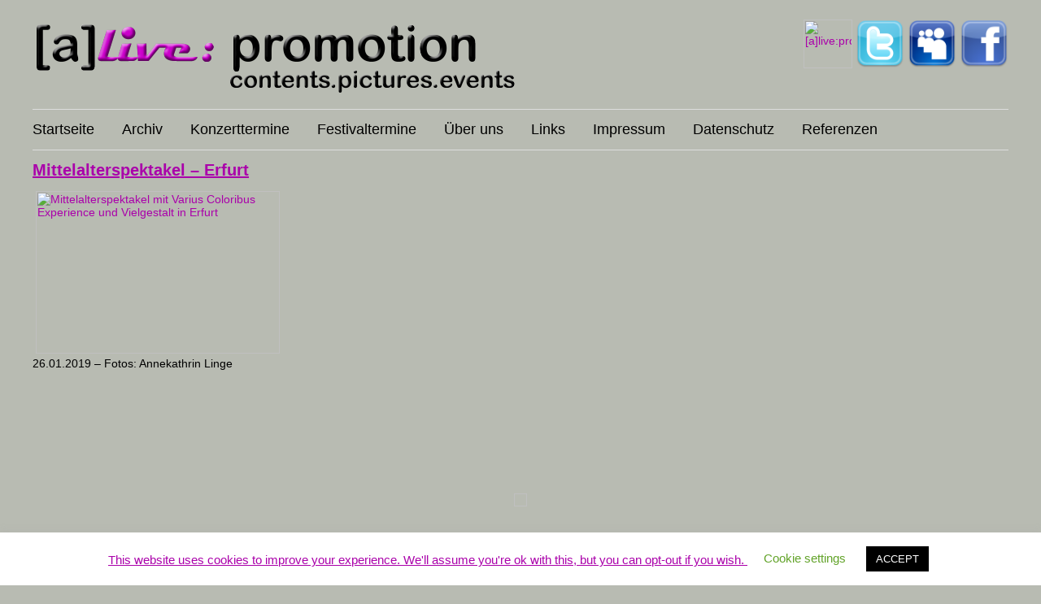

--- FILE ---
content_type: text/html; charset=UTF-8
request_url: https://www.alive-erfurt.de/mittelalterspektakel-erfurt/nggallery/slideshow
body_size: 13169
content:
﻿<!DOCTYPE html PUBLIC "-//W3C//DTD XHTML 1.0 Transitional//EN" "//www.w3.org/TR/xhtml1/DTD/xhtml1-transitional.dtd">
<html xmlns="//www.w3.org/1999/xhtml" lang="de">
<head profile="//gmpg.org/xfn/11">
<meta http-equiv="Content-Type" content="text/html; charset=UTF-8" />
<meta name="generator" content="WordPress 6.1.9" />
<meta http-equiv="content-type" content="text/html; charset=UTF-8" />
<meta name="author" content=”alive promotion” />
<meta name=”description” content=”” />
<meta name=”robots” content=”follow” />
<title>[a]live: promotion »  &raquo; Mittelalterspektakel &#8211; Erfurt</title>
<link rel="stylesheet" href="https://www.alive-erfurt.de/wp-content/themes/alive/style.css" type="text/css" media="screen" />
<link rel=”alternate” type=”application/rss+xml” title=”RSS 2.0? href=”” />
<link rel=”alternate” type=”application/atom+xml” title=”Atom 1.0? href=”” />
<link rel=”pingback” href=”” />
<link rel="icon" href="//www.alive-erfurt.de/content/favicon.ico" type="image/x-icon" />
<meta name='robots' content='max-image-preview:large' />
<link rel='dns-prefetch' href='//use.fontawesome.com' />
<link rel="alternate" type="application/rss+xml" title="[a]live: promotion &raquo; Kommentar-Feed zu Mittelalterspektakel &#8211; Erfurt" href="https://www.alive-erfurt.de/mittelalterspektakel-erfurt/feed" />
<script type="text/javascript">
window._wpemojiSettings = {"baseUrl":"https:\/\/s.w.org\/images\/core\/emoji\/14.0.0\/72x72\/","ext":".png","svgUrl":"https:\/\/s.w.org\/images\/core\/emoji\/14.0.0\/svg\/","svgExt":".svg","source":{"concatemoji":"https:\/\/www.alive-erfurt.de\/wp-includes\/js\/wp-emoji-release.min.js?ver=6.1.9"}};
/*! This file is auto-generated */
!function(e,a,t){var n,r,o,i=a.createElement("canvas"),p=i.getContext&&i.getContext("2d");function s(e,t){var a=String.fromCharCode,e=(p.clearRect(0,0,i.width,i.height),p.fillText(a.apply(this,e),0,0),i.toDataURL());return p.clearRect(0,0,i.width,i.height),p.fillText(a.apply(this,t),0,0),e===i.toDataURL()}function c(e){var t=a.createElement("script");t.src=e,t.defer=t.type="text/javascript",a.getElementsByTagName("head")[0].appendChild(t)}for(o=Array("flag","emoji"),t.supports={everything:!0,everythingExceptFlag:!0},r=0;r<o.length;r++)t.supports[o[r]]=function(e){if(p&&p.fillText)switch(p.textBaseline="top",p.font="600 32px Arial",e){case"flag":return s([127987,65039,8205,9895,65039],[127987,65039,8203,9895,65039])?!1:!s([55356,56826,55356,56819],[55356,56826,8203,55356,56819])&&!s([55356,57332,56128,56423,56128,56418,56128,56421,56128,56430,56128,56423,56128,56447],[55356,57332,8203,56128,56423,8203,56128,56418,8203,56128,56421,8203,56128,56430,8203,56128,56423,8203,56128,56447]);case"emoji":return!s([129777,127995,8205,129778,127999],[129777,127995,8203,129778,127999])}return!1}(o[r]),t.supports.everything=t.supports.everything&&t.supports[o[r]],"flag"!==o[r]&&(t.supports.everythingExceptFlag=t.supports.everythingExceptFlag&&t.supports[o[r]]);t.supports.everythingExceptFlag=t.supports.everythingExceptFlag&&!t.supports.flag,t.DOMReady=!1,t.readyCallback=function(){t.DOMReady=!0},t.supports.everything||(n=function(){t.readyCallback()},a.addEventListener?(a.addEventListener("DOMContentLoaded",n,!1),e.addEventListener("load",n,!1)):(e.attachEvent("onload",n),a.attachEvent("onreadystatechange",function(){"complete"===a.readyState&&t.readyCallback()})),(e=t.source||{}).concatemoji?c(e.concatemoji):e.wpemoji&&e.twemoji&&(c(e.twemoji),c(e.wpemoji)))}(window,document,window._wpemojiSettings);
</script>
<style type="text/css">
img.wp-smiley,
img.emoji {
	display: inline !important;
	border: none !important;
	box-shadow: none !important;
	height: 1em !important;
	width: 1em !important;
	margin: 0 0.07em !important;
	vertical-align: -0.1em !important;
	background: none !important;
	padding: 0 !important;
}
</style>
	<link rel='stylesheet' id='wp-block-library-css' href='https://www.alive-erfurt.de/wp-includes/css/dist/block-library/style.min.css?ver=6.1.9' type='text/css' media='all' />
<link rel='stylesheet' id='classic-theme-styles-css' href='https://www.alive-erfurt.de/wp-includes/css/classic-themes.min.css?ver=1' type='text/css' media='all' />
<style id='global-styles-inline-css' type='text/css'>
body{--wp--preset--color--black: #000000;--wp--preset--color--cyan-bluish-gray: #abb8c3;--wp--preset--color--white: #ffffff;--wp--preset--color--pale-pink: #f78da7;--wp--preset--color--vivid-red: #cf2e2e;--wp--preset--color--luminous-vivid-orange: #ff6900;--wp--preset--color--luminous-vivid-amber: #fcb900;--wp--preset--color--light-green-cyan: #7bdcb5;--wp--preset--color--vivid-green-cyan: #00d084;--wp--preset--color--pale-cyan-blue: #8ed1fc;--wp--preset--color--vivid-cyan-blue: #0693e3;--wp--preset--color--vivid-purple: #9b51e0;--wp--preset--gradient--vivid-cyan-blue-to-vivid-purple: linear-gradient(135deg,rgba(6,147,227,1) 0%,rgb(155,81,224) 100%);--wp--preset--gradient--light-green-cyan-to-vivid-green-cyan: linear-gradient(135deg,rgb(122,220,180) 0%,rgb(0,208,130) 100%);--wp--preset--gradient--luminous-vivid-amber-to-luminous-vivid-orange: linear-gradient(135deg,rgba(252,185,0,1) 0%,rgba(255,105,0,1) 100%);--wp--preset--gradient--luminous-vivid-orange-to-vivid-red: linear-gradient(135deg,rgba(255,105,0,1) 0%,rgb(207,46,46) 100%);--wp--preset--gradient--very-light-gray-to-cyan-bluish-gray: linear-gradient(135deg,rgb(238,238,238) 0%,rgb(169,184,195) 100%);--wp--preset--gradient--cool-to-warm-spectrum: linear-gradient(135deg,rgb(74,234,220) 0%,rgb(151,120,209) 20%,rgb(207,42,186) 40%,rgb(238,44,130) 60%,rgb(251,105,98) 80%,rgb(254,248,76) 100%);--wp--preset--gradient--blush-light-purple: linear-gradient(135deg,rgb(255,206,236) 0%,rgb(152,150,240) 100%);--wp--preset--gradient--blush-bordeaux: linear-gradient(135deg,rgb(254,205,165) 0%,rgb(254,45,45) 50%,rgb(107,0,62) 100%);--wp--preset--gradient--luminous-dusk: linear-gradient(135deg,rgb(255,203,112) 0%,rgb(199,81,192) 50%,rgb(65,88,208) 100%);--wp--preset--gradient--pale-ocean: linear-gradient(135deg,rgb(255,245,203) 0%,rgb(182,227,212) 50%,rgb(51,167,181) 100%);--wp--preset--gradient--electric-grass: linear-gradient(135deg,rgb(202,248,128) 0%,rgb(113,206,126) 100%);--wp--preset--gradient--midnight: linear-gradient(135deg,rgb(2,3,129) 0%,rgb(40,116,252) 100%);--wp--preset--duotone--dark-grayscale: url('#wp-duotone-dark-grayscale');--wp--preset--duotone--grayscale: url('#wp-duotone-grayscale');--wp--preset--duotone--purple-yellow: url('#wp-duotone-purple-yellow');--wp--preset--duotone--blue-red: url('#wp-duotone-blue-red');--wp--preset--duotone--midnight: url('#wp-duotone-midnight');--wp--preset--duotone--magenta-yellow: url('#wp-duotone-magenta-yellow');--wp--preset--duotone--purple-green: url('#wp-duotone-purple-green');--wp--preset--duotone--blue-orange: url('#wp-duotone-blue-orange');--wp--preset--font-size--small: 13px;--wp--preset--font-size--medium: 20px;--wp--preset--font-size--large: 36px;--wp--preset--font-size--x-large: 42px;--wp--preset--spacing--20: 0.44rem;--wp--preset--spacing--30: 0.67rem;--wp--preset--spacing--40: 1rem;--wp--preset--spacing--50: 1.5rem;--wp--preset--spacing--60: 2.25rem;--wp--preset--spacing--70: 3.38rem;--wp--preset--spacing--80: 5.06rem;}:where(.is-layout-flex){gap: 0.5em;}body .is-layout-flow > .alignleft{float: left;margin-inline-start: 0;margin-inline-end: 2em;}body .is-layout-flow > .alignright{float: right;margin-inline-start: 2em;margin-inline-end: 0;}body .is-layout-flow > .aligncenter{margin-left: auto !important;margin-right: auto !important;}body .is-layout-constrained > .alignleft{float: left;margin-inline-start: 0;margin-inline-end: 2em;}body .is-layout-constrained > .alignright{float: right;margin-inline-start: 2em;margin-inline-end: 0;}body .is-layout-constrained > .aligncenter{margin-left: auto !important;margin-right: auto !important;}body .is-layout-constrained > :where(:not(.alignleft):not(.alignright):not(.alignfull)){max-width: var(--wp--style--global--content-size);margin-left: auto !important;margin-right: auto !important;}body .is-layout-constrained > .alignwide{max-width: var(--wp--style--global--wide-size);}body .is-layout-flex{display: flex;}body .is-layout-flex{flex-wrap: wrap;align-items: center;}body .is-layout-flex > *{margin: 0;}:where(.wp-block-columns.is-layout-flex){gap: 2em;}.has-black-color{color: var(--wp--preset--color--black) !important;}.has-cyan-bluish-gray-color{color: var(--wp--preset--color--cyan-bluish-gray) !important;}.has-white-color{color: var(--wp--preset--color--white) !important;}.has-pale-pink-color{color: var(--wp--preset--color--pale-pink) !important;}.has-vivid-red-color{color: var(--wp--preset--color--vivid-red) !important;}.has-luminous-vivid-orange-color{color: var(--wp--preset--color--luminous-vivid-orange) !important;}.has-luminous-vivid-amber-color{color: var(--wp--preset--color--luminous-vivid-amber) !important;}.has-light-green-cyan-color{color: var(--wp--preset--color--light-green-cyan) !important;}.has-vivid-green-cyan-color{color: var(--wp--preset--color--vivid-green-cyan) !important;}.has-pale-cyan-blue-color{color: var(--wp--preset--color--pale-cyan-blue) !important;}.has-vivid-cyan-blue-color{color: var(--wp--preset--color--vivid-cyan-blue) !important;}.has-vivid-purple-color{color: var(--wp--preset--color--vivid-purple) !important;}.has-black-background-color{background-color: var(--wp--preset--color--black) !important;}.has-cyan-bluish-gray-background-color{background-color: var(--wp--preset--color--cyan-bluish-gray) !important;}.has-white-background-color{background-color: var(--wp--preset--color--white) !important;}.has-pale-pink-background-color{background-color: var(--wp--preset--color--pale-pink) !important;}.has-vivid-red-background-color{background-color: var(--wp--preset--color--vivid-red) !important;}.has-luminous-vivid-orange-background-color{background-color: var(--wp--preset--color--luminous-vivid-orange) !important;}.has-luminous-vivid-amber-background-color{background-color: var(--wp--preset--color--luminous-vivid-amber) !important;}.has-light-green-cyan-background-color{background-color: var(--wp--preset--color--light-green-cyan) !important;}.has-vivid-green-cyan-background-color{background-color: var(--wp--preset--color--vivid-green-cyan) !important;}.has-pale-cyan-blue-background-color{background-color: var(--wp--preset--color--pale-cyan-blue) !important;}.has-vivid-cyan-blue-background-color{background-color: var(--wp--preset--color--vivid-cyan-blue) !important;}.has-vivid-purple-background-color{background-color: var(--wp--preset--color--vivid-purple) !important;}.has-black-border-color{border-color: var(--wp--preset--color--black) !important;}.has-cyan-bluish-gray-border-color{border-color: var(--wp--preset--color--cyan-bluish-gray) !important;}.has-white-border-color{border-color: var(--wp--preset--color--white) !important;}.has-pale-pink-border-color{border-color: var(--wp--preset--color--pale-pink) !important;}.has-vivid-red-border-color{border-color: var(--wp--preset--color--vivid-red) !important;}.has-luminous-vivid-orange-border-color{border-color: var(--wp--preset--color--luminous-vivid-orange) !important;}.has-luminous-vivid-amber-border-color{border-color: var(--wp--preset--color--luminous-vivid-amber) !important;}.has-light-green-cyan-border-color{border-color: var(--wp--preset--color--light-green-cyan) !important;}.has-vivid-green-cyan-border-color{border-color: var(--wp--preset--color--vivid-green-cyan) !important;}.has-pale-cyan-blue-border-color{border-color: var(--wp--preset--color--pale-cyan-blue) !important;}.has-vivid-cyan-blue-border-color{border-color: var(--wp--preset--color--vivid-cyan-blue) !important;}.has-vivid-purple-border-color{border-color: var(--wp--preset--color--vivid-purple) !important;}.has-vivid-cyan-blue-to-vivid-purple-gradient-background{background: var(--wp--preset--gradient--vivid-cyan-blue-to-vivid-purple) !important;}.has-light-green-cyan-to-vivid-green-cyan-gradient-background{background: var(--wp--preset--gradient--light-green-cyan-to-vivid-green-cyan) !important;}.has-luminous-vivid-amber-to-luminous-vivid-orange-gradient-background{background: var(--wp--preset--gradient--luminous-vivid-amber-to-luminous-vivid-orange) !important;}.has-luminous-vivid-orange-to-vivid-red-gradient-background{background: var(--wp--preset--gradient--luminous-vivid-orange-to-vivid-red) !important;}.has-very-light-gray-to-cyan-bluish-gray-gradient-background{background: var(--wp--preset--gradient--very-light-gray-to-cyan-bluish-gray) !important;}.has-cool-to-warm-spectrum-gradient-background{background: var(--wp--preset--gradient--cool-to-warm-spectrum) !important;}.has-blush-light-purple-gradient-background{background: var(--wp--preset--gradient--blush-light-purple) !important;}.has-blush-bordeaux-gradient-background{background: var(--wp--preset--gradient--blush-bordeaux) !important;}.has-luminous-dusk-gradient-background{background: var(--wp--preset--gradient--luminous-dusk) !important;}.has-pale-ocean-gradient-background{background: var(--wp--preset--gradient--pale-ocean) !important;}.has-electric-grass-gradient-background{background: var(--wp--preset--gradient--electric-grass) !important;}.has-midnight-gradient-background{background: var(--wp--preset--gradient--midnight) !important;}.has-small-font-size{font-size: var(--wp--preset--font-size--small) !important;}.has-medium-font-size{font-size: var(--wp--preset--font-size--medium) !important;}.has-large-font-size{font-size: var(--wp--preset--font-size--large) !important;}.has-x-large-font-size{font-size: var(--wp--preset--font-size--x-large) !important;}
.wp-block-navigation a:where(:not(.wp-element-button)){color: inherit;}
:where(.wp-block-columns.is-layout-flex){gap: 2em;}
.wp-block-pullquote{font-size: 1.5em;line-height: 1.6;}
</style>
<link rel='stylesheet' id='contact-form-7-css' href='https://www.alive-erfurt.de/wp-content/plugins/contact-form-7/includes/css/styles.css?ver=5.6.4' type='text/css' media='all' />
<link rel='stylesheet' id='cookie-law-info-css' href='https://www.alive-erfurt.de/wp-content/plugins/cookie-law-info/legacy/public/css/cookie-law-info-public.css?ver=3.0.5' type='text/css' media='all' />
<link rel='stylesheet' id='cookie-law-info-gdpr-css' href='https://www.alive-erfurt.de/wp-content/plugins/cookie-law-info/legacy/public/css/cookie-law-info-gdpr.css?ver=3.0.5' type='text/css' media='all' />
<link rel='stylesheet' id='ngg_trigger_buttons-css' href='https://www.alive-erfurt.de/wp-content/plugins/nextgen-gallery/products/photocrati_nextgen/modules/nextgen_gallery_display/static/trigger_buttons.css?ver=3.30' type='text/css' media='all' />
<link rel='stylesheet' id='shutter-0-css' href='https://www.alive-erfurt.de/wp-content/plugins/nextgen-gallery/products/photocrati_nextgen/modules/lightbox/static/shutter/shutter.css?ver=3.30' type='text/css' media='all' />
<link rel='stylesheet' id='fontawesome_v4_shim_style-css' href='https://use.fontawesome.com/releases/v5.3.1/css/v4-shims.css?ver=6.1.9' type='text/css' media='all' />
<link rel='stylesheet' id='fontawesome-css' href='https://use.fontawesome.com/releases/v5.3.1/css/all.css?ver=6.1.9' type='text/css' media='all' />
<link rel='stylesheet' id='nextgen_basic_thumbnails_style-css' href='https://www.alive-erfurt.de/wp-content/plugins/nextgen-gallery/products/photocrati_nextgen/modules/nextgen_basic_gallery/static/thumbnails/nextgen_basic_thumbnails.css?ver=3.30' type='text/css' media='all' />
<link rel='stylesheet' id='nextgen_pagination_style-css' href='https://www.alive-erfurt.de/wp-content/plugins/nextgen-gallery/products/photocrati_nextgen/modules/nextgen_pagination/static/style.css?ver=3.30' type='text/css' media='all' />
<link rel='stylesheet' id='ngg_basic_slideshow_style-css' href='https://www.alive-erfurt.de/wp-content/plugins/nextgen-gallery/products/photocrati_nextgen/modules/nextgen_basic_gallery/static/slideshow/ngg_basic_slideshow.css?ver=3.30' type='text/css' media='all' />
<link rel='stylesheet' id='ngg_slick_slideshow_style-css' href='https://www.alive-erfurt.de/wp-content/plugins/nextgen-gallery/products/photocrati_nextgen/modules/nextgen_basic_gallery/static/slideshow/slick/slick.css?ver=3.30' type='text/css' media='all' />
<link rel='stylesheet' id='ngg_slick_slideshow_theme-css' href='https://www.alive-erfurt.de/wp-content/plugins/nextgen-gallery/products/photocrati_nextgen/modules/nextgen_basic_gallery/static/slideshow/slick/slick-theme.css?ver=3.30' type='text/css' media='all' />
<script type='text/javascript' src='https://www.alive-erfurt.de/wp-includes/js/jquery/jquery.min.js?ver=3.6.1' id='jquery-core-js'></script>
<script type='text/javascript' src='https://www.alive-erfurt.de/wp-includes/js/jquery/jquery-migrate.min.js?ver=3.3.2' id='jquery-migrate-js'></script>
<script type='text/javascript' id='cookie-law-info-js-extra'>
/* <![CDATA[ */
var Cli_Data = {"nn_cookie_ids":[],"cookielist":[],"non_necessary_cookies":[],"ccpaEnabled":"","ccpaRegionBased":"","ccpaBarEnabled":"","strictlyEnabled":["necessary","obligatoire"],"ccpaType":"gdpr","js_blocking":"","custom_integration":"","triggerDomRefresh":"","secure_cookies":""};
var cli_cookiebar_settings = {"animate_speed_hide":"500","animate_speed_show":"500","background":"#FFF","border":"#b1a6a6c2","border_on":"","button_1_button_colour":"#000","button_1_button_hover":"#000000","button_1_link_colour":"#fff","button_1_as_button":"1","button_1_new_win":"","button_2_button_colour":"#333","button_2_button_hover":"#292929","button_2_link_colour":"#444","button_2_as_button":"","button_2_hidebar":"","button_3_button_colour":"#000","button_3_button_hover":"#000000","button_3_link_colour":"#fff","button_3_as_button":"1","button_3_new_win":"","button_4_button_colour":"#000","button_4_button_hover":"#000000","button_4_link_colour":"#62a329","button_4_as_button":"","button_7_button_colour":"#61a229","button_7_button_hover":"#4e8221","button_7_link_colour":"#fff","button_7_as_button":"1","button_7_new_win":"","font_family":"inherit","header_fix":"","notify_animate_hide":"1","notify_animate_show":"","notify_div_id":"#cookie-law-info-bar","notify_position_horizontal":"right","notify_position_vertical":"bottom","scroll_close":"","scroll_close_reload":"","accept_close_reload":"","reject_close_reload":"","showagain_tab":"1","showagain_background":"#fff","showagain_border":"#000","showagain_div_id":"#cookie-law-info-again","showagain_x_position":"100px","text":"#000","show_once_yn":"","show_once":"10000","logging_on":"","as_popup":"","popup_overlay":"1","bar_heading_text":"","cookie_bar_as":"banner","popup_showagain_position":"bottom-right","widget_position":"left"};
var log_object = {"ajax_url":"https:\/\/www.alive-erfurt.de\/wp-admin\/admin-ajax.php"};
/* ]]> */
</script>
<script type='text/javascript' src='https://www.alive-erfurt.de/wp-content/plugins/cookie-law-info/legacy/public/js/cookie-law-info-public.js?ver=3.0.5' id='cookie-law-info-js'></script>
<script type='text/javascript' id='photocrati_ajax-js-extra'>
/* <![CDATA[ */
var photocrati_ajax = {"url":"https:\/\/www.alive-erfurt.de\/index.php?photocrati_ajax=1","wp_home_url":"https:\/\/www.alive-erfurt.de","wp_site_url":"https:\/\/www.alive-erfurt.de","wp_root_url":"https:\/\/www.alive-erfurt.de","wp_plugins_url":"https:\/\/www.alive-erfurt.de\/wp-content\/plugins","wp_content_url":"https:\/\/www.alive-erfurt.de\/wp-content","wp_includes_url":"https:\/\/www.alive-erfurt.de\/wp-includes\/","ngg_param_slug":"nggallery"};
/* ]]> */
</script>
<script type='text/javascript' src='https://www.alive-erfurt.de/wp-content/plugins/nextgen-gallery/products/photocrati_nextgen/modules/ajax/static/ajax.min.js?ver=3.30' id='photocrati_ajax-js'></script>
<script type='text/javascript' src='https://www.alive-erfurt.de/wp-content/plugins/nextgen-gallery/products/photocrati_nextgen/modules/nextgen_basic_gallery/static/thumbnails/nextgen_basic_thumbnails.js?ver=3.30' id='photocrati-nextgen_basic_thumbnails-js'></script>
<script type='text/javascript' src='https://use.fontawesome.com/releases/v5.3.1/js/v4-shims.js?ver=5.3.1' id='fontawesome_v4_shim-js'></script>
<script type='text/javascript' defer integrity="sha384-kW+oWsYx3YpxvjtZjFXqazFpA7UP/MbiY4jvs+RWZo2+N94PFZ36T6TFkc9O3qoB" crossorigin="anonymous" data-auto-replace-svg="false" data-keep-original-source="false" data-search-pseudo-elements src='https://use.fontawesome.com/releases/v5.3.1/js/all.js?ver=5.3.1' id='fontawesome-js'></script>
<script type='text/javascript' src='https://www.alive-erfurt.de/wp-content/plugins/nextgen-gallery/products/photocrati_nextgen/modules/nextgen_basic_gallery/static/slideshow/slick/slick-1.8.0-modded.js?ver=3.30' id='ngg_slick-js'></script>
<script type='text/javascript' src='https://www.alive-erfurt.de/wp-content/plugins/nextgen-gallery/products/photocrati_nextgen/modules/nextgen_basic_gallery/static/slideshow/ngg_basic_slideshow.js?ver=3.30' id='photocrati-nextgen_basic_slideshow-js'></script>
<link rel="https://api.w.org/" href="https://www.alive-erfurt.de/wp-json/" /><link rel="alternate" type="application/json" href="https://www.alive-erfurt.de/wp-json/wp/v2/posts/73339" /><link rel="EditURI" type="application/rsd+xml" title="RSD" href="https://www.alive-erfurt.de/xmlrpc.php?rsd" />
<link rel="wlwmanifest" type="application/wlwmanifest+xml" href="https://www.alive-erfurt.de/wp-includes/wlwmanifest.xml" />
<meta name="generator" content="WordPress 6.1.9" />
<link rel="canonical" href="https://www.alive-erfurt.de/mittelalterspektakel-erfurt" />
<link rel='shortlink' href='https://www.alive-erfurt.de/?p=73339' />
<link rel="alternate" type="application/json+oembed" href="https://www.alive-erfurt.de/wp-json/oembed/1.0/embed?url=https%3A%2F%2Fwww.alive-erfurt.de%2Fmittelalterspektakel-erfurt" />
<link rel="alternate" type="text/xml+oembed" href="https://www.alive-erfurt.de/wp-json/oembed/1.0/embed?url=https%3A%2F%2Fwww.alive-erfurt.de%2Fmittelalterspektakel-erfurt&#038;format=xml" />
<!-- Analytics by WP Statistics v13.2.7 - https://wp-statistics.com/ -->
<script>var WP_Statistics_http = new XMLHttpRequest();WP_Statistics_http.open('GET', 'https://www.alive-erfurt.de/wp-json/wp-statistics/v2/hit?_=1769894209&_wpnonce=09a32ccd66&wp_statistics_hit_rest=yes&referred=https%3A%2F%2Fwww.alive-erfurt.de&exclusion_match=yes&exclusion_reason=CrawlerDetect&track_all=1&current_page_type=post&current_page_id=73339&search_query&page_uri=/mittelalterspektakel-erfurt/nggallery/slideshow', true);WP_Statistics_http.setRequestHeader("Content-Type", "application/json;charset=UTF-8");WP_Statistics_http.send(null);</script>
<link id='MediaRSS' rel='alternate' type='application/rss+xml' title='NextGEN Gallery RSS Feed' href='https://www.alive-erfurt.de/wp-content/plugins/nextgen-gallery/products/photocrati_nextgen/modules/ngglegacy/xml/media-rss.php' />
 
<link rel="stylesheet" href="//www.alive-erfurt.de/wp-content/ngg_styles/nggallery.css" type="text/css" media="screen" />
</head>
<body>
<div id="ie">
<!--[if IE]>
<table>
<tr>
<td style="width:1200px">
<![endif]-->
<div id="header">
	<div id="headerbanner">
		<a href=//www.alive-erfurt.de><img src="//www.alive-erfurt.de/uploads/2009/10/banner03.png" width=600 height=99 border=0 alt="[a]live: promotion"></a>
	</div>
	<div id="communities">
				<a href="//www.instagram.com/alive.promotion"_blank"><img src="https://upload.wikimedia.org/wikipedia/commons/thumb/a/a5/Instagram_icon.png/1200px-Instagram_icon.png" width=60 height=60 alt="[a]live:promotion@instagram"></a>
                <a href="//twitter.com/alivepromotion" target="_blank"><img src="//www.alive-erfurt.de/uploads/2009/10/twitter-logo.png" width="60" height="60" border=0 alt="[a]live: promotion@twitter"></a>
                <a href="//www.myspace.com/aliveerfurt" target="_blank"><img src="//www.alive-erfurt.de/uploads/2009/10/myspace-logo.png" width="60" height="60" border=0 alt="[a]live: promotion@myspace"></a>
                <a href="//www.facebook.com/alive.promotion" target="_blank"><img src="//www.alive-erfurt.de/uploads/2009/10/FaceBook-Logo.png" width="60" height="60" border=0 alt="[a]live: promotion@facebook"></a>
        </div>
</div>
<div id="pages">
	<ul>
		<li>
			<a href=//www.alive-erfurt.de>Startseite</a>
		</li>
		<li class="page_item page-item-1522"><a href="https://www.alive-erfurt.de/archiv">Archiv</a></li>
<li class="page_item page-item-2972"><a href="https://www.alive-erfurt.de/konzerttermine">Konzerttermine</a></li>
<li class="page_item page-item-5074"><a href="https://www.alive-erfurt.de/festivaltermine">Festivaltermine</a></li>
<li class="page_item page-item-11"><a href="https://www.alive-erfurt.de/ueber-uns">Über uns</a></li>
<li class="page_item page-item-340"><a href="https://www.alive-erfurt.de/links">Links</a></li>
<li class="page_item page-item-14"><a href="https://www.alive-erfurt.de/impressum">Impressum</a></li>
<li class="page_item page-item-59078"><a href="https://www.alive-erfurt.de/datenschutz">Datenschutz</a></li>
<li class="page_item page-item-6111"><a href="https://www.alive-erfurt.de/referenzen">Referenzen</a></li>
	</ul>
</div>
	<div id="content">
<div class="post">
<h1><a href="https://www.alive-erfurt.de/mittelalterspektakel-erfurt" rel="bookmark" title="Link zu Mittelalterspektakel &#8211; Erfurt">Mittelalterspektakel &#8211; Erfurt</a></h1>
<p><a href="https://www.alive-erfurt.de/mittelalterspektakel-erfurt"><img decoding="async" width="300" height="200" class="ngg-singlepic ngg-none" alt="Mittelalterspektakel mit Varius Coloribus Experience und Vielgestalt in Erfurt" src="https://www.alive-erfurt.de/galerie/2019/01/26/2019-01-26_02_VariusColoribusExperience_Erfurt_08.jpg"></a>26.01.2019 &#8211; Fotos: Annekathrin Linge<span id="more-73339"></span> 

<div class="ngg-galleryoverview ngg-slideshow"
	 id="ngg-slideshow-3667913d3d2ac76d23274f7d8bedf4e7-21164636850"
     data-gallery-id="3667913d3d2ac76d23274f7d8bedf4e7"
     style="max-width: 320px; max-height: 240px;">

 	<div id="ngg-image-0" class="ngg-gallery-slideshow-image" style="height:240px">

        <a href="https://www.alive-erfurt.de/galerie/2019/01/26/2019-01-26_01_Vielgestalt_Erfurt_01.jpg"
           title="Eher untypisch zogen am vergangenen Samstag mittelalterliche Klänge durch den Erfurter Club From Hell. Zum Mittelalterspektakel luden die Erfurter Band \&quot;Vielgestalt\&quot;, welche sich mit \&quot;Varius Coloribus Experience\&quot; Verstärkung aus Berlin geholt hatten. Im Innenhof gab es Met, im Club selbst  2-3 kleinere Marktstände. Es war ein gelungener Abend in schöner, lockerer Atmosphäre. Im Bild: Vielgestalt. Foto: Annekathrin Linge"
           data-src="https://www.alive-erfurt.de/galerie/2019/01/26/2019-01-26_01_Vielgestalt_Erfurt_01.jpg"
           data-thumbnail="https://www.alive-erfurt.de/galerie/2019/01/26/thumbs/thumbs_2019-01-26_01_Vielgestalt_Erfurt_01.jpg"
           data-image-id="93844"
           data-title="2019-01-26_01_vielgestalt_erfurt_01"
           data-description="Eher untypisch zogen am vergangenen Samstag mittelalterliche Klänge durch den Erfurter Club From Hell. Zum Mittelalterspektakel luden die Erfurter Band &quot;Vielgestalt&quot;, welche sich mit &quot;Varius Coloribus Experience&quot; Verstärkung aus Berlin geholt hatten. Im Innenhof gab es Met, im Club selbst  2-3 kleinere Marktstände. Es war ein gelungener Abend in schöner, lockerer Atmosphäre. Im Bild: Vielgestalt. Foto: Annekathrin Linge"
           class="shutterset_3667913d3d2ac76d23274f7d8bedf4e7">

            <img data-image-id='93844'
                 title="Eher untypisch zogen am vergangenen Samstag mittelalterliche Klänge durch den Erfurter Club From Hell. Zum Mittelalterspektakel luden die Erfurter Band \&quot;Vielgestalt\&quot;, welche sich mit \&quot;Varius Coloribus Experience\&quot; Verstärkung aus Berlin geholt hatten. Im Innenhof gab es Met, im Club selbst  2-3 kleinere Marktstände. Es war ein gelungener Abend in schöner, lockerer Atmosphäre. Im Bild: Vielgestalt. Foto: Annekathrin Linge"
                 alt="2019-01-26_01_vielgestalt_erfurt_01"
                 src="https://www.alive-erfurt.de/galerie/2019/01/26/2019-01-26_01_Vielgestalt_Erfurt_01.jpg"
                 style="max-height: 220px;"/>
        </a>

        </div> 
<div id="ngg-image-1" class="ngg-gallery-slideshow-image" style="height:240px">

        <a href="https://www.alive-erfurt.de/galerie/2019/01/26/2019-01-26_01_Vielgestalt_Erfurt_02.jpg"
           title="Eher untypisch zogen am vergangenen Samstag mittelalterliche Klänge durch den Erfurter Club From Hell. Zum Mittelalterspektakel luden die Erfurter Band \&quot;Vielgestalt\&quot;, welche sich mit \&quot;Varius Coloribus Experience\&quot; Verstärkung aus Berlin geholt hatten. Im Innenhof gab es Met, im Club selbst  2-3 kleinere Marktstände. Es war ein gelungener Abend in schöner, lockerer Atmosphäre. Im Bild: Vielgestalt. Foto: Annekathrin Linge"
           data-src="https://www.alive-erfurt.de/galerie/2019/01/26/2019-01-26_01_Vielgestalt_Erfurt_02.jpg"
           data-thumbnail="https://www.alive-erfurt.de/galerie/2019/01/26/thumbs/thumbs_2019-01-26_01_Vielgestalt_Erfurt_02.jpg"
           data-image-id="93845"
           data-title="2019-01-26_01_vielgestalt_erfurt_02"
           data-description="Eher untypisch zogen am vergangenen Samstag mittelalterliche Klänge durch den Erfurter Club From Hell. Zum Mittelalterspektakel luden die Erfurter Band &quot;Vielgestalt&quot;, welche sich mit &quot;Varius Coloribus Experience&quot; Verstärkung aus Berlin geholt hatten. Im Innenhof gab es Met, im Club selbst  2-3 kleinere Marktstände. Es war ein gelungener Abend in schöner, lockerer Atmosphäre. Im Bild: Vielgestalt. Foto: Annekathrin Linge"
           class="shutterset_3667913d3d2ac76d23274f7d8bedf4e7">

            <img data-image-id='93845'
                 title="Eher untypisch zogen am vergangenen Samstag mittelalterliche Klänge durch den Erfurter Club From Hell. Zum Mittelalterspektakel luden die Erfurter Band \&quot;Vielgestalt\&quot;, welche sich mit \&quot;Varius Coloribus Experience\&quot; Verstärkung aus Berlin geholt hatten. Im Innenhof gab es Met, im Club selbst  2-3 kleinere Marktstände. Es war ein gelungener Abend in schöner, lockerer Atmosphäre. Im Bild: Vielgestalt. Foto: Annekathrin Linge"
                 alt="2019-01-26_01_vielgestalt_erfurt_02"
                 src="https://www.alive-erfurt.de/galerie/2019/01/26/2019-01-26_01_Vielgestalt_Erfurt_02.jpg"
                 style="max-height: 220px;"/>
        </a>

        </div> 
<div id="ngg-image-2" class="ngg-gallery-slideshow-image" style="height:240px">

        <a href="https://www.alive-erfurt.de/galerie/2019/01/26/2019-01-26_01_Vielgestalt_Erfurt_03.jpg"
           title="Eher untypisch zogen am vergangenen Samstag mittelalterliche Klänge durch den Erfurter Club From Hell. Zum Mittelalterspektakel luden die Erfurter Band \&quot;Vielgestalt\&quot;, welche sich mit \&quot;Varius Coloribus Experience\&quot; Verstärkung aus Berlin geholt hatten. Im Innenhof gab es Met, im Club selbst  2-3 kleinere Marktstände. Es war ein gelungener Abend in schöner, lockerer Atmosphäre. Im Bild: Vielgestalt. Foto: Annekathrin Linge"
           data-src="https://www.alive-erfurt.de/galerie/2019/01/26/2019-01-26_01_Vielgestalt_Erfurt_03.jpg"
           data-thumbnail="https://www.alive-erfurt.de/galerie/2019/01/26/thumbs/thumbs_2019-01-26_01_Vielgestalt_Erfurt_03.jpg"
           data-image-id="93846"
           data-title="2019-01-26_01_vielgestalt_erfurt_03"
           data-description="Eher untypisch zogen am vergangenen Samstag mittelalterliche Klänge durch den Erfurter Club From Hell. Zum Mittelalterspektakel luden die Erfurter Band &quot;Vielgestalt&quot;, welche sich mit &quot;Varius Coloribus Experience&quot; Verstärkung aus Berlin geholt hatten. Im Innenhof gab es Met, im Club selbst  2-3 kleinere Marktstände. Es war ein gelungener Abend in schöner, lockerer Atmosphäre. Im Bild: Vielgestalt. Foto: Annekathrin Linge"
           class="shutterset_3667913d3d2ac76d23274f7d8bedf4e7">

            <img data-image-id='93846'
                 title="Eher untypisch zogen am vergangenen Samstag mittelalterliche Klänge durch den Erfurter Club From Hell. Zum Mittelalterspektakel luden die Erfurter Band \&quot;Vielgestalt\&quot;, welche sich mit \&quot;Varius Coloribus Experience\&quot; Verstärkung aus Berlin geholt hatten. Im Innenhof gab es Met, im Club selbst  2-3 kleinere Marktstände. Es war ein gelungener Abend in schöner, lockerer Atmosphäre. Im Bild: Vielgestalt. Foto: Annekathrin Linge"
                 alt="2019-01-26_01_vielgestalt_erfurt_03"
                 src="https://www.alive-erfurt.de/galerie/2019/01/26/2019-01-26_01_Vielgestalt_Erfurt_03.jpg"
                 style="max-height: 220px;"/>
        </a>

        </div> 
<div id="ngg-image-3" class="ngg-gallery-slideshow-image" style="height:240px">

        <a href="https://www.alive-erfurt.de/galerie/2019/01/26/2019-01-26_01_Vielgestalt_Erfurt_04.jpg"
           title="Eher untypisch zogen am vergangenen Samstag mittelalterliche Klänge durch den Erfurter Club From Hell. Zum Mittelalterspektakel luden die Erfurter Band \&quot;Vielgestalt\&quot;, welche sich mit \&quot;Varius Coloribus Experience\&quot; Verstärkung aus Berlin geholt hatten. Im Innenhof gab es Met, im Club selbst  2-3 kleinere Marktstände. Es war ein gelungener Abend in schöner, lockerer Atmosphäre. Im Bild: Vielgestalt. Foto: Annekathrin Linge"
           data-src="https://www.alive-erfurt.de/galerie/2019/01/26/2019-01-26_01_Vielgestalt_Erfurt_04.jpg"
           data-thumbnail="https://www.alive-erfurt.de/galerie/2019/01/26/thumbs/thumbs_2019-01-26_01_Vielgestalt_Erfurt_04.jpg"
           data-image-id="93847"
           data-title="2019-01-26_01_vielgestalt_erfurt_04"
           data-description="Eher untypisch zogen am vergangenen Samstag mittelalterliche Klänge durch den Erfurter Club From Hell. Zum Mittelalterspektakel luden die Erfurter Band &quot;Vielgestalt&quot;, welche sich mit &quot;Varius Coloribus Experience&quot; Verstärkung aus Berlin geholt hatten. Im Innenhof gab es Met, im Club selbst  2-3 kleinere Marktstände. Es war ein gelungener Abend in schöner, lockerer Atmosphäre. Im Bild: Vielgestalt. Foto: Annekathrin Linge"
           class="shutterset_3667913d3d2ac76d23274f7d8bedf4e7">

            <img data-image-id='93847'
                 title="Eher untypisch zogen am vergangenen Samstag mittelalterliche Klänge durch den Erfurter Club From Hell. Zum Mittelalterspektakel luden die Erfurter Band \&quot;Vielgestalt\&quot;, welche sich mit \&quot;Varius Coloribus Experience\&quot; Verstärkung aus Berlin geholt hatten. Im Innenhof gab es Met, im Club selbst  2-3 kleinere Marktstände. Es war ein gelungener Abend in schöner, lockerer Atmosphäre. Im Bild: Vielgestalt. Foto: Annekathrin Linge"
                 alt="2019-01-26_01_vielgestalt_erfurt_04"
                 src="https://www.alive-erfurt.de/galerie/2019/01/26/2019-01-26_01_Vielgestalt_Erfurt_04.jpg"
                 style="max-height: 220px;"/>
        </a>

        </div> 
<div id="ngg-image-4" class="ngg-gallery-slideshow-image" style="height:240px">

        <a href="https://www.alive-erfurt.de/galerie/2019/01/26/2019-01-26_01_Vielgestalt_Erfurt_05.jpg"
           title="Eher untypisch zogen am vergangenen Samstag mittelalterliche Klänge durch den Erfurter Club From Hell. Zum Mittelalterspektakel luden die Erfurter Band \&quot;Vielgestalt\&quot;, welche sich mit \&quot;Varius Coloribus Experience\&quot; Verstärkung aus Berlin geholt hatten. Im Innenhof gab es Met, im Club selbst  2-3 kleinere Marktstände. Es war ein gelungener Abend in schöner, lockerer Atmosphäre. Im Bild: Vielgestalt. Foto: Annekathrin Linge"
           data-src="https://www.alive-erfurt.de/galerie/2019/01/26/2019-01-26_01_Vielgestalt_Erfurt_05.jpg"
           data-thumbnail="https://www.alive-erfurt.de/galerie/2019/01/26/thumbs/thumbs_2019-01-26_01_Vielgestalt_Erfurt_05.jpg"
           data-image-id="93848"
           data-title="2019-01-26_01_vielgestalt_erfurt_05"
           data-description="Eher untypisch zogen am vergangenen Samstag mittelalterliche Klänge durch den Erfurter Club From Hell. Zum Mittelalterspektakel luden die Erfurter Band &quot;Vielgestalt&quot;, welche sich mit &quot;Varius Coloribus Experience&quot; Verstärkung aus Berlin geholt hatten. Im Innenhof gab es Met, im Club selbst  2-3 kleinere Marktstände. Es war ein gelungener Abend in schöner, lockerer Atmosphäre. Im Bild: Vielgestalt. Foto: Annekathrin Linge"
           class="shutterset_3667913d3d2ac76d23274f7d8bedf4e7">

            <img data-image-id='93848'
                 title="Eher untypisch zogen am vergangenen Samstag mittelalterliche Klänge durch den Erfurter Club From Hell. Zum Mittelalterspektakel luden die Erfurter Band \&quot;Vielgestalt\&quot;, welche sich mit \&quot;Varius Coloribus Experience\&quot; Verstärkung aus Berlin geholt hatten. Im Innenhof gab es Met, im Club selbst  2-3 kleinere Marktstände. Es war ein gelungener Abend in schöner, lockerer Atmosphäre. Im Bild: Vielgestalt. Foto: Annekathrin Linge"
                 alt="2019-01-26_01_vielgestalt_erfurt_05"
                 src="https://www.alive-erfurt.de/galerie/2019/01/26/2019-01-26_01_Vielgestalt_Erfurt_05.jpg"
                 style="max-height: 220px;"/>
        </a>

        </div> 
<div id="ngg-image-5" class="ngg-gallery-slideshow-image" style="height:240px">

        <a href="https://www.alive-erfurt.de/galerie/2019/01/26/2019-01-26_01_Vielgestalt_Erfurt_06.jpg"
           title="Eher untypisch zogen am vergangenen Samstag mittelalterliche Klänge durch den Erfurter Club From Hell. Zum Mittelalterspektakel luden die Erfurter Band \&quot;Vielgestalt\&quot;, welche sich mit \&quot;Varius Coloribus Experience\&quot; Verstärkung aus Berlin geholt hatten. Im Innenhof gab es Met, im Club selbst  2-3 kleinere Marktstände. Es war ein gelungener Abend in schöner, lockerer Atmosphäre. Im Bild: Vielgestalt. Foto: Annekathrin Linge"
           data-src="https://www.alive-erfurt.de/galerie/2019/01/26/2019-01-26_01_Vielgestalt_Erfurt_06.jpg"
           data-thumbnail="https://www.alive-erfurt.de/galerie/2019/01/26/thumbs/thumbs_2019-01-26_01_Vielgestalt_Erfurt_06.jpg"
           data-image-id="93849"
           data-title="2019-01-26_01_vielgestalt_erfurt_06"
           data-description="Eher untypisch zogen am vergangenen Samstag mittelalterliche Klänge durch den Erfurter Club From Hell. Zum Mittelalterspektakel luden die Erfurter Band &quot;Vielgestalt&quot;, welche sich mit &quot;Varius Coloribus Experience&quot; Verstärkung aus Berlin geholt hatten. Im Innenhof gab es Met, im Club selbst  2-3 kleinere Marktstände. Es war ein gelungener Abend in schöner, lockerer Atmosphäre. Im Bild: Vielgestalt. Foto: Annekathrin Linge"
           class="shutterset_3667913d3d2ac76d23274f7d8bedf4e7">

            <img data-image-id='93849'
                 title="Eher untypisch zogen am vergangenen Samstag mittelalterliche Klänge durch den Erfurter Club From Hell. Zum Mittelalterspektakel luden die Erfurter Band \&quot;Vielgestalt\&quot;, welche sich mit \&quot;Varius Coloribus Experience\&quot; Verstärkung aus Berlin geholt hatten. Im Innenhof gab es Met, im Club selbst  2-3 kleinere Marktstände. Es war ein gelungener Abend in schöner, lockerer Atmosphäre. Im Bild: Vielgestalt. Foto: Annekathrin Linge"
                 alt="2019-01-26_01_vielgestalt_erfurt_06"
                 src="https://www.alive-erfurt.de/galerie/2019/01/26/2019-01-26_01_Vielgestalt_Erfurt_06.jpg"
                 style="max-height: 220px;"/>
        </a>

        </div> 
<div id="ngg-image-6" class="ngg-gallery-slideshow-image" style="height:240px">

        <a href="https://www.alive-erfurt.de/galerie/2019/01/26/2019-01-26_01_Vielgestalt_Erfurt_07.jpg"
           title="Eher untypisch zogen am vergangenen Samstag mittelalterliche Klänge durch den Erfurter Club From Hell. Zum Mittelalterspektakel luden die Erfurter Band \&quot;Vielgestalt\&quot;, welche sich mit \&quot;Varius Coloribus Experience\&quot; Verstärkung aus Berlin geholt hatten. Im Innenhof gab es Met, im Club selbst  2-3 kleinere Marktstände. Es war ein gelungener Abend in schöner, lockerer Atmosphäre. Im Bild: Vielgestalt. Foto: Annekathrin Linge"
           data-src="https://www.alive-erfurt.de/galerie/2019/01/26/2019-01-26_01_Vielgestalt_Erfurt_07.jpg"
           data-thumbnail="https://www.alive-erfurt.de/galerie/2019/01/26/thumbs/thumbs_2019-01-26_01_Vielgestalt_Erfurt_07.jpg"
           data-image-id="93850"
           data-title="2019-01-26_01_vielgestalt_erfurt_07"
           data-description="Eher untypisch zogen am vergangenen Samstag mittelalterliche Klänge durch den Erfurter Club From Hell. Zum Mittelalterspektakel luden die Erfurter Band &quot;Vielgestalt&quot;, welche sich mit &quot;Varius Coloribus Experience&quot; Verstärkung aus Berlin geholt hatten. Im Innenhof gab es Met, im Club selbst  2-3 kleinere Marktstände. Es war ein gelungener Abend in schöner, lockerer Atmosphäre. Im Bild: Vielgestalt. Foto: Annekathrin Linge"
           class="shutterset_3667913d3d2ac76d23274f7d8bedf4e7">

            <img data-image-id='93850'
                 title="Eher untypisch zogen am vergangenen Samstag mittelalterliche Klänge durch den Erfurter Club From Hell. Zum Mittelalterspektakel luden die Erfurter Band \&quot;Vielgestalt\&quot;, welche sich mit \&quot;Varius Coloribus Experience\&quot; Verstärkung aus Berlin geholt hatten. Im Innenhof gab es Met, im Club selbst  2-3 kleinere Marktstände. Es war ein gelungener Abend in schöner, lockerer Atmosphäre. Im Bild: Vielgestalt. Foto: Annekathrin Linge"
                 alt="2019-01-26_01_vielgestalt_erfurt_07"
                 src="https://www.alive-erfurt.de/galerie/2019/01/26/2019-01-26_01_Vielgestalt_Erfurt_07.jpg"
                 style="max-height: 220px;"/>
        </a>

        </div> 
<div id="ngg-image-7" class="ngg-gallery-slideshow-image" style="height:240px">

        <a href="https://www.alive-erfurt.de/galerie/2019/01/26/2019-01-26_01_Vielgestalt_Erfurt_08.jpg"
           title="Eher untypisch zogen am vergangenen Samstag mittelalterliche Klänge durch den Erfurter Club From Hell. Zum Mittelalterspektakel luden die Erfurter Band \&quot;Vielgestalt\&quot;, welche sich mit \&quot;Varius Coloribus Experience\&quot; Verstärkung aus Berlin geholt hatten. Im Innenhof gab es Met, im Club selbst  2-3 kleinere Marktstände. Es war ein gelungener Abend in schöner, lockerer Atmosphäre. Im Bild: Vielgestalt. Foto: Annekathrin Linge"
           data-src="https://www.alive-erfurt.de/galerie/2019/01/26/2019-01-26_01_Vielgestalt_Erfurt_08.jpg"
           data-thumbnail="https://www.alive-erfurt.de/galerie/2019/01/26/thumbs/thumbs_2019-01-26_01_Vielgestalt_Erfurt_08.jpg"
           data-image-id="93851"
           data-title="2019-01-26_01_vielgestalt_erfurt_08"
           data-description="Eher untypisch zogen am vergangenen Samstag mittelalterliche Klänge durch den Erfurter Club From Hell. Zum Mittelalterspektakel luden die Erfurter Band &quot;Vielgestalt&quot;, welche sich mit &quot;Varius Coloribus Experience&quot; Verstärkung aus Berlin geholt hatten. Im Innenhof gab es Met, im Club selbst  2-3 kleinere Marktstände. Es war ein gelungener Abend in schöner, lockerer Atmosphäre. Im Bild: Vielgestalt. Foto: Annekathrin Linge"
           class="shutterset_3667913d3d2ac76d23274f7d8bedf4e7">

            <img data-image-id='93851'
                 title="Eher untypisch zogen am vergangenen Samstag mittelalterliche Klänge durch den Erfurter Club From Hell. Zum Mittelalterspektakel luden die Erfurter Band \&quot;Vielgestalt\&quot;, welche sich mit \&quot;Varius Coloribus Experience\&quot; Verstärkung aus Berlin geholt hatten. Im Innenhof gab es Met, im Club selbst  2-3 kleinere Marktstände. Es war ein gelungener Abend in schöner, lockerer Atmosphäre. Im Bild: Vielgestalt. Foto: Annekathrin Linge"
                 alt="2019-01-26_01_vielgestalt_erfurt_08"
                 src="https://www.alive-erfurt.de/galerie/2019/01/26/2019-01-26_01_Vielgestalt_Erfurt_08.jpg"
                 style="max-height: 220px;"/>
        </a>

        </div> 
<div id="ngg-image-8" class="ngg-gallery-slideshow-image" style="height:240px">

        <a href="https://www.alive-erfurt.de/galerie/2019/01/26/2019-01-26_01_Vielgestalt_Erfurt_09.jpg"
           title="Eher untypisch zogen am vergangenen Samstag mittelalterliche Klänge durch den Erfurter Club From Hell. Zum Mittelalterspektakel luden die Erfurter Band \&quot;Vielgestalt\&quot;, welche sich mit \&quot;Varius Coloribus Experience\&quot; Verstärkung aus Berlin geholt hatten. Im Innenhof gab es Met, im Club selbst  2-3 kleinere Marktstände. Es war ein gelungener Abend in schöner, lockerer Atmosphäre. Im Bild: Vielgestalt. Foto: Annekathrin Linge"
           data-src="https://www.alive-erfurt.de/galerie/2019/01/26/2019-01-26_01_Vielgestalt_Erfurt_09.jpg"
           data-thumbnail="https://www.alive-erfurt.de/galerie/2019/01/26/thumbs/thumbs_2019-01-26_01_Vielgestalt_Erfurt_09.jpg"
           data-image-id="93852"
           data-title="2019-01-26_01_vielgestalt_erfurt_09"
           data-description="Eher untypisch zogen am vergangenen Samstag mittelalterliche Klänge durch den Erfurter Club From Hell. Zum Mittelalterspektakel luden die Erfurter Band &quot;Vielgestalt&quot;, welche sich mit &quot;Varius Coloribus Experience&quot; Verstärkung aus Berlin geholt hatten. Im Innenhof gab es Met, im Club selbst  2-3 kleinere Marktstände. Es war ein gelungener Abend in schöner, lockerer Atmosphäre. Im Bild: Vielgestalt. Foto: Annekathrin Linge"
           class="shutterset_3667913d3d2ac76d23274f7d8bedf4e7">

            <img data-image-id='93852'
                 title="Eher untypisch zogen am vergangenen Samstag mittelalterliche Klänge durch den Erfurter Club From Hell. Zum Mittelalterspektakel luden die Erfurter Band \&quot;Vielgestalt\&quot;, welche sich mit \&quot;Varius Coloribus Experience\&quot; Verstärkung aus Berlin geholt hatten. Im Innenhof gab es Met, im Club selbst  2-3 kleinere Marktstände. Es war ein gelungener Abend in schöner, lockerer Atmosphäre. Im Bild: Vielgestalt. Foto: Annekathrin Linge"
                 alt="2019-01-26_01_vielgestalt_erfurt_09"
                 src="https://www.alive-erfurt.de/galerie/2019/01/26/2019-01-26_01_Vielgestalt_Erfurt_09.jpg"
                 style="max-height: 220px;"/>
        </a>

        </div> 
<div id="ngg-image-9" class="ngg-gallery-slideshow-image" style="height:240px">

        <a href="https://www.alive-erfurt.de/galerie/2019/01/26/2019-01-26_01_Vielgestalt_Erfurt_10.jpg"
           title="Eher untypisch zogen am vergangenen Samstag mittelalterliche Klänge durch den Erfurter Club From Hell. Zum Mittelalterspektakel luden die Erfurter Band \&quot;Vielgestalt\&quot;, welche sich mit \&quot;Varius Coloribus Experience\&quot; Verstärkung aus Berlin geholt hatten. Im Innenhof gab es Met, im Club selbst  2-3 kleinere Marktstände. Es war ein gelungener Abend in schöner, lockerer Atmosphäre. Im Bild: Vielgestalt. Foto: Annekathrin Linge"
           data-src="https://www.alive-erfurt.de/galerie/2019/01/26/2019-01-26_01_Vielgestalt_Erfurt_10.jpg"
           data-thumbnail="https://www.alive-erfurt.de/galerie/2019/01/26/thumbs/thumbs_2019-01-26_01_Vielgestalt_Erfurt_10.jpg"
           data-image-id="93853"
           data-title="2019-01-26_01_vielgestalt_erfurt_10"
           data-description="Eher untypisch zogen am vergangenen Samstag mittelalterliche Klänge durch den Erfurter Club From Hell. Zum Mittelalterspektakel luden die Erfurter Band &quot;Vielgestalt&quot;, welche sich mit &quot;Varius Coloribus Experience&quot; Verstärkung aus Berlin geholt hatten. Im Innenhof gab es Met, im Club selbst  2-3 kleinere Marktstände. Es war ein gelungener Abend in schöner, lockerer Atmosphäre. Im Bild: Vielgestalt. Foto: Annekathrin Linge"
           class="shutterset_3667913d3d2ac76d23274f7d8bedf4e7">

            <img data-image-id='93853'
                 title="Eher untypisch zogen am vergangenen Samstag mittelalterliche Klänge durch den Erfurter Club From Hell. Zum Mittelalterspektakel luden die Erfurter Band \&quot;Vielgestalt\&quot;, welche sich mit \&quot;Varius Coloribus Experience\&quot; Verstärkung aus Berlin geholt hatten. Im Innenhof gab es Met, im Club selbst  2-3 kleinere Marktstände. Es war ein gelungener Abend in schöner, lockerer Atmosphäre. Im Bild: Vielgestalt. Foto: Annekathrin Linge"
                 alt="2019-01-26_01_vielgestalt_erfurt_10"
                 src="https://www.alive-erfurt.de/galerie/2019/01/26/2019-01-26_01_Vielgestalt_Erfurt_10.jpg"
                 style="max-height: 220px;"/>
        </a>

        </div> 
<div id="ngg-image-10" class="ngg-gallery-slideshow-image" style="height:240px">

        <a href="https://www.alive-erfurt.de/galerie/2019/01/26/2019-01-26_01_Vielgestalt_Erfurt_11.jpg"
           title="Eher untypisch zogen am vergangenen Samstag mittelalterliche Klänge durch den Erfurter Club From Hell. Zum Mittelalterspektakel luden die Erfurter Band \&quot;Vielgestalt\&quot;, welche sich mit \&quot;Varius Coloribus Experience\&quot; Verstärkung aus Berlin geholt hatten. Im Innenhof gab es Met, im Club selbst  2-3 kleinere Marktstände. Es war ein gelungener Abend in schöner, lockerer Atmosphäre. Im Bild: Vielgestalt. Foto: Annekathrin Linge"
           data-src="https://www.alive-erfurt.de/galerie/2019/01/26/2019-01-26_01_Vielgestalt_Erfurt_11.jpg"
           data-thumbnail="https://www.alive-erfurt.de/galerie/2019/01/26/thumbs/thumbs_2019-01-26_01_Vielgestalt_Erfurt_11.jpg"
           data-image-id="93854"
           data-title="2019-01-26_01_vielgestalt_erfurt_11"
           data-description="Eher untypisch zogen am vergangenen Samstag mittelalterliche Klänge durch den Erfurter Club From Hell. Zum Mittelalterspektakel luden die Erfurter Band &quot;Vielgestalt&quot;, welche sich mit &quot;Varius Coloribus Experience&quot; Verstärkung aus Berlin geholt hatten. Im Innenhof gab es Met, im Club selbst  2-3 kleinere Marktstände. Es war ein gelungener Abend in schöner, lockerer Atmosphäre. Im Bild: Vielgestalt. Foto: Annekathrin Linge"
           class="shutterset_3667913d3d2ac76d23274f7d8bedf4e7">

            <img data-image-id='93854'
                 title="Eher untypisch zogen am vergangenen Samstag mittelalterliche Klänge durch den Erfurter Club From Hell. Zum Mittelalterspektakel luden die Erfurter Band \&quot;Vielgestalt\&quot;, welche sich mit \&quot;Varius Coloribus Experience\&quot; Verstärkung aus Berlin geholt hatten. Im Innenhof gab es Met, im Club selbst  2-3 kleinere Marktstände. Es war ein gelungener Abend in schöner, lockerer Atmosphäre. Im Bild: Vielgestalt. Foto: Annekathrin Linge"
                 alt="2019-01-26_01_vielgestalt_erfurt_11"
                 src="https://www.alive-erfurt.de/galerie/2019/01/26/2019-01-26_01_Vielgestalt_Erfurt_11.jpg"
                 style="max-height: 220px;"/>
        </a>

        </div> 
<div id="ngg-image-11" class="ngg-gallery-slideshow-image" style="height:240px">

        <a href="https://www.alive-erfurt.de/galerie/2019/01/26/2019-01-26_01_Vielgestalt_Erfurt_12.jpg"
           title="Eher untypisch zogen am vergangenen Samstag mittelalterliche Klänge durch den Erfurter Club From Hell. Zum Mittelalterspektakel luden die Erfurter Band \&quot;Vielgestalt\&quot;, welche sich mit \&quot;Varius Coloribus Experience\&quot; Verstärkung aus Berlin geholt hatten. Im Innenhof gab es Met, im Club selbst  2-3 kleinere Marktstände. Es war ein gelungener Abend in schöner, lockerer Atmosphäre. Im Bild: Vielgestalt. Foto: Annekathrin Linge"
           data-src="https://www.alive-erfurt.de/galerie/2019/01/26/2019-01-26_01_Vielgestalt_Erfurt_12.jpg"
           data-thumbnail="https://www.alive-erfurt.de/galerie/2019/01/26/thumbs/thumbs_2019-01-26_01_Vielgestalt_Erfurt_12.jpg"
           data-image-id="93855"
           data-title="2019-01-26_01_vielgestalt_erfurt_12"
           data-description="Eher untypisch zogen am vergangenen Samstag mittelalterliche Klänge durch den Erfurter Club From Hell. Zum Mittelalterspektakel luden die Erfurter Band &quot;Vielgestalt&quot;, welche sich mit &quot;Varius Coloribus Experience&quot; Verstärkung aus Berlin geholt hatten. Im Innenhof gab es Met, im Club selbst  2-3 kleinere Marktstände. Es war ein gelungener Abend in schöner, lockerer Atmosphäre. Im Bild: Vielgestalt. Foto: Annekathrin Linge"
           class="shutterset_3667913d3d2ac76d23274f7d8bedf4e7">

            <img data-image-id='93855'
                 title="Eher untypisch zogen am vergangenen Samstag mittelalterliche Klänge durch den Erfurter Club From Hell. Zum Mittelalterspektakel luden die Erfurter Band \&quot;Vielgestalt\&quot;, welche sich mit \&quot;Varius Coloribus Experience\&quot; Verstärkung aus Berlin geholt hatten. Im Innenhof gab es Met, im Club selbst  2-3 kleinere Marktstände. Es war ein gelungener Abend in schöner, lockerer Atmosphäre. Im Bild: Vielgestalt. Foto: Annekathrin Linge"
                 alt="2019-01-26_01_vielgestalt_erfurt_12"
                 src="https://www.alive-erfurt.de/galerie/2019/01/26/2019-01-26_01_Vielgestalt_Erfurt_12.jpg"
                 style="max-height: 220px;"/>
        </a>

        </div> 
<div id="ngg-image-12" class="ngg-gallery-slideshow-image" style="height:240px">

        <a href="https://www.alive-erfurt.de/galerie/2019/01/26/2019-01-26_01_Vielgestalt_Erfurt_13.jpg"
           title="Eher untypisch zogen am vergangenen Samstag mittelalterliche Klänge durch den Erfurter Club From Hell. Zum Mittelalterspektakel luden die Erfurter Band \&quot;Vielgestalt\&quot;, welche sich mit \&quot;Varius Coloribus Experience\&quot; Verstärkung aus Berlin geholt hatten. Im Innenhof gab es Met, im Club selbst  2-3 kleinere Marktstände. Es war ein gelungener Abend in schöner, lockerer Atmosphäre. Im Bild: Vielgestalt. Foto: Annekathrin Linge"
           data-src="https://www.alive-erfurt.de/galerie/2019/01/26/2019-01-26_01_Vielgestalt_Erfurt_13.jpg"
           data-thumbnail="https://www.alive-erfurt.de/galerie/2019/01/26/thumbs/thumbs_2019-01-26_01_Vielgestalt_Erfurt_13.jpg"
           data-image-id="93856"
           data-title="2019-01-26_01_vielgestalt_erfurt_13"
           data-description="Eher untypisch zogen am vergangenen Samstag mittelalterliche Klänge durch den Erfurter Club From Hell. Zum Mittelalterspektakel luden die Erfurter Band &quot;Vielgestalt&quot;, welche sich mit &quot;Varius Coloribus Experience&quot; Verstärkung aus Berlin geholt hatten. Im Innenhof gab es Met, im Club selbst  2-3 kleinere Marktstände. Es war ein gelungener Abend in schöner, lockerer Atmosphäre. Im Bild: Vielgestalt. Foto: Annekathrin Linge"
           class="shutterset_3667913d3d2ac76d23274f7d8bedf4e7">

            <img data-image-id='93856'
                 title="Eher untypisch zogen am vergangenen Samstag mittelalterliche Klänge durch den Erfurter Club From Hell. Zum Mittelalterspektakel luden die Erfurter Band \&quot;Vielgestalt\&quot;, welche sich mit \&quot;Varius Coloribus Experience\&quot; Verstärkung aus Berlin geholt hatten. Im Innenhof gab es Met, im Club selbst  2-3 kleinere Marktstände. Es war ein gelungener Abend in schöner, lockerer Atmosphäre. Im Bild: Vielgestalt. Foto: Annekathrin Linge"
                 alt="2019-01-26_01_vielgestalt_erfurt_13"
                 src="https://www.alive-erfurt.de/galerie/2019/01/26/2019-01-26_01_Vielgestalt_Erfurt_13.jpg"
                 style="max-height: 220px;"/>
        </a>

        </div> 
<div id="ngg-image-13" class="ngg-gallery-slideshow-image" style="height:240px">

        <a href="https://www.alive-erfurt.de/galerie/2019/01/26/2019-01-26_01_Vielgestalt_Erfurt_14.jpg"
           title="Eher untypisch zogen am vergangenen Samstag mittelalterliche Klänge durch den Erfurter Club From Hell. Zum Mittelalterspektakel luden die Erfurter Band \&quot;Vielgestalt\&quot;, welche sich mit \&quot;Varius Coloribus Experience\&quot; Verstärkung aus Berlin geholt hatten. Im Innenhof gab es Met, im Club selbst  2-3 kleinere Marktstände. Es war ein gelungener Abend in schöner, lockerer Atmosphäre. Im Bild: Vielgestalt. Foto: Annekathrin Linge"
           data-src="https://www.alive-erfurt.de/galerie/2019/01/26/2019-01-26_01_Vielgestalt_Erfurt_14.jpg"
           data-thumbnail="https://www.alive-erfurt.de/galerie/2019/01/26/thumbs/thumbs_2019-01-26_01_Vielgestalt_Erfurt_14.jpg"
           data-image-id="93857"
           data-title="2019-01-26_01_vielgestalt_erfurt_14"
           data-description="Eher untypisch zogen am vergangenen Samstag mittelalterliche Klänge durch den Erfurter Club From Hell. Zum Mittelalterspektakel luden die Erfurter Band &quot;Vielgestalt&quot;, welche sich mit &quot;Varius Coloribus Experience&quot; Verstärkung aus Berlin geholt hatten. Im Innenhof gab es Met, im Club selbst  2-3 kleinere Marktstände. Es war ein gelungener Abend in schöner, lockerer Atmosphäre. Im Bild: Vielgestalt. Foto: Annekathrin Linge"
           class="shutterset_3667913d3d2ac76d23274f7d8bedf4e7">

            <img data-image-id='93857'
                 title="Eher untypisch zogen am vergangenen Samstag mittelalterliche Klänge durch den Erfurter Club From Hell. Zum Mittelalterspektakel luden die Erfurter Band \&quot;Vielgestalt\&quot;, welche sich mit \&quot;Varius Coloribus Experience\&quot; Verstärkung aus Berlin geholt hatten. Im Innenhof gab es Met, im Club selbst  2-3 kleinere Marktstände. Es war ein gelungener Abend in schöner, lockerer Atmosphäre. Im Bild: Vielgestalt. Foto: Annekathrin Linge"
                 alt="2019-01-26_01_vielgestalt_erfurt_14"
                 src="https://www.alive-erfurt.de/galerie/2019/01/26/2019-01-26_01_Vielgestalt_Erfurt_14.jpg"
                 style="max-height: 220px;"/>
        </a>

        </div> 
<div id="ngg-image-14" class="ngg-gallery-slideshow-image" style="height:240px">

        <a href="https://www.alive-erfurt.de/galerie/2019/01/26/2019-01-26_02_VariusColoribusExperience_Erfurt_01.jpg"
           title="Eher untypisch zogen am vergangenen Samstag mittelalterliche Klänge durch den Erfurter Club From Hell. Zum Mittelalterspektakel luden die Erfurter Band \&quot;Vielgestalt\&quot;, welche sich mit \&quot;Varius Coloribus Experience\&quot; Verstärkung aus Berlin geholt hatten. Im Innenhof gab es Met, im Club selbst  2-3 kleinere Marktstände. Es war ein gelungener Abend in schöner, lockerer Atmosphäre. Im Bild: Varius Coloribus Experience. Foto: Annekathrin Linge"
           data-src="https://www.alive-erfurt.de/galerie/2019/01/26/2019-01-26_02_VariusColoribusExperience_Erfurt_01.jpg"
           data-thumbnail="https://www.alive-erfurt.de/galerie/2019/01/26/thumbs/thumbs_2019-01-26_02_VariusColoribusExperience_Erfurt_01.jpg"
           data-image-id="93858"
           data-title="2019-01-26_02_variuscoloribusexperience_erfurt_01"
           data-description="Eher untypisch zogen am vergangenen Samstag mittelalterliche Klänge durch den Erfurter Club From Hell. Zum Mittelalterspektakel luden die Erfurter Band &quot;Vielgestalt&quot;, welche sich mit &quot;Varius Coloribus Experience&quot; Verstärkung aus Berlin geholt hatten. Im Innenhof gab es Met, im Club selbst  2-3 kleinere Marktstände. Es war ein gelungener Abend in schöner, lockerer Atmosphäre. Im Bild: Varius Coloribus Experience. Foto: Annekathrin Linge"
           class="shutterset_3667913d3d2ac76d23274f7d8bedf4e7">

            <img data-image-id='93858'
                 title="Eher untypisch zogen am vergangenen Samstag mittelalterliche Klänge durch den Erfurter Club From Hell. Zum Mittelalterspektakel luden die Erfurter Band \&quot;Vielgestalt\&quot;, welche sich mit \&quot;Varius Coloribus Experience\&quot; Verstärkung aus Berlin geholt hatten. Im Innenhof gab es Met, im Club selbst  2-3 kleinere Marktstände. Es war ein gelungener Abend in schöner, lockerer Atmosphäre. Im Bild: Varius Coloribus Experience. Foto: Annekathrin Linge"
                 alt="2019-01-26_02_variuscoloribusexperience_erfurt_01"
                 src="https://www.alive-erfurt.de/galerie/2019/01/26/2019-01-26_02_VariusColoribusExperience_Erfurt_01.jpg"
                 style="max-height: 220px;"/>
        </a>

        </div> 
<div id="ngg-image-15" class="ngg-gallery-slideshow-image" style="height:240px">

        <a href="https://www.alive-erfurt.de/galerie/2019/01/26/2019-01-26_02_VariusColoribusExperience_Erfurt_02.jpg"
           title="Eher untypisch zogen am vergangenen Samstag mittelalterliche Klänge durch den Erfurter Club From Hell. Zum Mittelalterspektakel luden die Erfurter Band \&quot;Vielgestalt\&quot;, welche sich mit \&quot;Varius Coloribus Experience\&quot; Verstärkung aus Berlin geholt hatten. Im Innenhof gab es Met, im Club selbst  2-3 kleinere Marktstände. Es war ein gelungener Abend in schöner, lockerer Atmosphäre. Im Bild: Varius Coloribus Experience. Foto: Annekathrin Linge"
           data-src="https://www.alive-erfurt.de/galerie/2019/01/26/2019-01-26_02_VariusColoribusExperience_Erfurt_02.jpg"
           data-thumbnail="https://www.alive-erfurt.de/galerie/2019/01/26/thumbs/thumbs_2019-01-26_02_VariusColoribusExperience_Erfurt_02.jpg"
           data-image-id="93859"
           data-title="2019-01-26_02_variuscoloribusexperience_erfurt_02"
           data-description="Eher untypisch zogen am vergangenen Samstag mittelalterliche Klänge durch den Erfurter Club From Hell. Zum Mittelalterspektakel luden die Erfurter Band &quot;Vielgestalt&quot;, welche sich mit &quot;Varius Coloribus Experience&quot; Verstärkung aus Berlin geholt hatten. Im Innenhof gab es Met, im Club selbst  2-3 kleinere Marktstände. Es war ein gelungener Abend in schöner, lockerer Atmosphäre. Im Bild: Varius Coloribus Experience. Foto: Annekathrin Linge"
           class="shutterset_3667913d3d2ac76d23274f7d8bedf4e7">

            <img data-image-id='93859'
                 title="Eher untypisch zogen am vergangenen Samstag mittelalterliche Klänge durch den Erfurter Club From Hell. Zum Mittelalterspektakel luden die Erfurter Band \&quot;Vielgestalt\&quot;, welche sich mit \&quot;Varius Coloribus Experience\&quot; Verstärkung aus Berlin geholt hatten. Im Innenhof gab es Met, im Club selbst  2-3 kleinere Marktstände. Es war ein gelungener Abend in schöner, lockerer Atmosphäre. Im Bild: Varius Coloribus Experience. Foto: Annekathrin Linge"
                 alt="2019-01-26_02_variuscoloribusexperience_erfurt_02"
                 src="https://www.alive-erfurt.de/galerie/2019/01/26/2019-01-26_02_VariusColoribusExperience_Erfurt_02.jpg"
                 style="max-height: 220px;"/>
        </a>

        </div> 
<div id="ngg-image-16" class="ngg-gallery-slideshow-image" style="height:240px">

        <a href="https://www.alive-erfurt.de/galerie/2019/01/26/2019-01-26_02_VariusColoribusExperience_Erfurt_03.jpg"
           title="Eher untypisch zogen am vergangenen Samstag mittelalterliche Klänge durch den Erfurter Club From Hell. Zum Mittelalterspektakel luden die Erfurter Band \&quot;Vielgestalt\&quot;, welche sich mit \&quot;Varius Coloribus Experience\&quot; Verstärkung aus Berlin geholt hatten. Im Innenhof gab es Met, im Club selbst  2-3 kleinere Marktstände. Es war ein gelungener Abend in schöner, lockerer Atmosphäre. Im Bild: Varius Coloribus Experience. Foto: Annekathrin Linge"
           data-src="https://www.alive-erfurt.de/galerie/2019/01/26/2019-01-26_02_VariusColoribusExperience_Erfurt_03.jpg"
           data-thumbnail="https://www.alive-erfurt.de/galerie/2019/01/26/thumbs/thumbs_2019-01-26_02_VariusColoribusExperience_Erfurt_03.jpg"
           data-image-id="93860"
           data-title="2019-01-26_02_variuscoloribusexperience_erfurt_03"
           data-description="Eher untypisch zogen am vergangenen Samstag mittelalterliche Klänge durch den Erfurter Club From Hell. Zum Mittelalterspektakel luden die Erfurter Band &quot;Vielgestalt&quot;, welche sich mit &quot;Varius Coloribus Experience&quot; Verstärkung aus Berlin geholt hatten. Im Innenhof gab es Met, im Club selbst  2-3 kleinere Marktstände. Es war ein gelungener Abend in schöner, lockerer Atmosphäre. Im Bild: Varius Coloribus Experience. Foto: Annekathrin Linge"
           class="shutterset_3667913d3d2ac76d23274f7d8bedf4e7">

            <img data-image-id='93860'
                 title="Eher untypisch zogen am vergangenen Samstag mittelalterliche Klänge durch den Erfurter Club From Hell. Zum Mittelalterspektakel luden die Erfurter Band \&quot;Vielgestalt\&quot;, welche sich mit \&quot;Varius Coloribus Experience\&quot; Verstärkung aus Berlin geholt hatten. Im Innenhof gab es Met, im Club selbst  2-3 kleinere Marktstände. Es war ein gelungener Abend in schöner, lockerer Atmosphäre. Im Bild: Varius Coloribus Experience. Foto: Annekathrin Linge"
                 alt="2019-01-26_02_variuscoloribusexperience_erfurt_03"
                 src="https://www.alive-erfurt.de/galerie/2019/01/26/2019-01-26_02_VariusColoribusExperience_Erfurt_03.jpg"
                 style="max-height: 220px;"/>
        </a>

        </div> 
<div id="ngg-image-17" class="ngg-gallery-slideshow-image" style="height:240px">

        <a href="https://www.alive-erfurt.de/galerie/2019/01/26/2019-01-26_02_VariusColoribusExperience_Erfurt_04.jpg"
           title="Eher untypisch zogen am vergangenen Samstag mittelalterliche Klänge durch den Erfurter Club From Hell. Zum Mittelalterspektakel luden die Erfurter Band \&quot;Vielgestalt\&quot;, welche sich mit \&quot;Varius Coloribus Experience\&quot; Verstärkung aus Berlin geholt hatten. Im Innenhof gab es Met, im Club selbst  2-3 kleinere Marktstände. Es war ein gelungener Abend in schöner, lockerer Atmosphäre. Im Bild: Varius Coloribus Experience. Foto: Annekathrin Linge"
           data-src="https://www.alive-erfurt.de/galerie/2019/01/26/2019-01-26_02_VariusColoribusExperience_Erfurt_04.jpg"
           data-thumbnail="https://www.alive-erfurt.de/galerie/2019/01/26/thumbs/thumbs_2019-01-26_02_VariusColoribusExperience_Erfurt_04.jpg"
           data-image-id="93861"
           data-title="2019-01-26_02_variuscoloribusexperience_erfurt_04"
           data-description="Eher untypisch zogen am vergangenen Samstag mittelalterliche Klänge durch den Erfurter Club From Hell. Zum Mittelalterspektakel luden die Erfurter Band &quot;Vielgestalt&quot;, welche sich mit &quot;Varius Coloribus Experience&quot; Verstärkung aus Berlin geholt hatten. Im Innenhof gab es Met, im Club selbst  2-3 kleinere Marktstände. Es war ein gelungener Abend in schöner, lockerer Atmosphäre. Im Bild: Varius Coloribus Experience. Foto: Annekathrin Linge"
           class="shutterset_3667913d3d2ac76d23274f7d8bedf4e7">

            <img data-image-id='93861'
                 title="Eher untypisch zogen am vergangenen Samstag mittelalterliche Klänge durch den Erfurter Club From Hell. Zum Mittelalterspektakel luden die Erfurter Band \&quot;Vielgestalt\&quot;, welche sich mit \&quot;Varius Coloribus Experience\&quot; Verstärkung aus Berlin geholt hatten. Im Innenhof gab es Met, im Club selbst  2-3 kleinere Marktstände. Es war ein gelungener Abend in schöner, lockerer Atmosphäre. Im Bild: Varius Coloribus Experience. Foto: Annekathrin Linge"
                 alt="2019-01-26_02_variuscoloribusexperience_erfurt_04"
                 src="https://www.alive-erfurt.de/galerie/2019/01/26/2019-01-26_02_VariusColoribusExperience_Erfurt_04.jpg"
                 style="max-height: 220px;"/>
        </a>

        </div> 
<div id="ngg-image-18" class="ngg-gallery-slideshow-image" style="height:240px">

        <a href="https://www.alive-erfurt.de/galerie/2019/01/26/2019-01-26_02_VariusColoribusExperience_Erfurt_05.jpg"
           title="Eher untypisch zogen am vergangenen Samstag mittelalterliche Klänge durch den Erfurter Club From Hell. Zum Mittelalterspektakel luden die Erfurter Band \&quot;Vielgestalt\&quot;, welche sich mit \&quot;Varius Coloribus Experience\&quot; Verstärkung aus Berlin geholt hatten. Im Innenhof gab es Met, im Club selbst  2-3 kleinere Marktstände. Es war ein gelungener Abend in schöner, lockerer Atmosphäre. Im Bild: Varius Coloribus Experience. Foto: Annekathrin Linge"
           data-src="https://www.alive-erfurt.de/galerie/2019/01/26/2019-01-26_02_VariusColoribusExperience_Erfurt_05.jpg"
           data-thumbnail="https://www.alive-erfurt.de/galerie/2019/01/26/thumbs/thumbs_2019-01-26_02_VariusColoribusExperience_Erfurt_05.jpg"
           data-image-id="93862"
           data-title="2019-01-26_02_variuscoloribusexperience_erfurt_05"
           data-description="Eher untypisch zogen am vergangenen Samstag mittelalterliche Klänge durch den Erfurter Club From Hell. Zum Mittelalterspektakel luden die Erfurter Band &quot;Vielgestalt&quot;, welche sich mit &quot;Varius Coloribus Experience&quot; Verstärkung aus Berlin geholt hatten. Im Innenhof gab es Met, im Club selbst  2-3 kleinere Marktstände. Es war ein gelungener Abend in schöner, lockerer Atmosphäre. Im Bild: Varius Coloribus Experience. Foto: Annekathrin Linge"
           class="shutterset_3667913d3d2ac76d23274f7d8bedf4e7">

            <img data-image-id='93862'
                 title="Eher untypisch zogen am vergangenen Samstag mittelalterliche Klänge durch den Erfurter Club From Hell. Zum Mittelalterspektakel luden die Erfurter Band \&quot;Vielgestalt\&quot;, welche sich mit \&quot;Varius Coloribus Experience\&quot; Verstärkung aus Berlin geholt hatten. Im Innenhof gab es Met, im Club selbst  2-3 kleinere Marktstände. Es war ein gelungener Abend in schöner, lockerer Atmosphäre. Im Bild: Varius Coloribus Experience. Foto: Annekathrin Linge"
                 alt="2019-01-26_02_variuscoloribusexperience_erfurt_05"
                 src="https://www.alive-erfurt.de/galerie/2019/01/26/2019-01-26_02_VariusColoribusExperience_Erfurt_05.jpg"
                 style="max-height: 220px;"/>
        </a>

        </div> 
<div id="ngg-image-19" class="ngg-gallery-slideshow-image" style="height:240px">

        <a href="https://www.alive-erfurt.de/galerie/2019/01/26/2019-01-26_02_VariusColoribusExperience_Erfurt_06.jpg"
           title="Eher untypisch zogen am vergangenen Samstag mittelalterliche Klänge durch den Erfurter Club From Hell. Zum Mittelalterspektakel luden die Erfurter Band \&quot;Vielgestalt\&quot;, welche sich mit \&quot;Varius Coloribus Experience\&quot; Verstärkung aus Berlin geholt hatten. Im Innenhof gab es Met, im Club selbst  2-3 kleinere Marktstände. Es war ein gelungener Abend in schöner, lockerer Atmosphäre. Im Bild: Varius Coloribus Experience. Foto: Annekathrin Linge"
           data-src="https://www.alive-erfurt.de/galerie/2019/01/26/2019-01-26_02_VariusColoribusExperience_Erfurt_06.jpg"
           data-thumbnail="https://www.alive-erfurt.de/galerie/2019/01/26/thumbs/thumbs_2019-01-26_02_VariusColoribusExperience_Erfurt_06.jpg"
           data-image-id="93863"
           data-title="2019-01-26_02_variuscoloribusexperience_erfurt_06"
           data-description="Eher untypisch zogen am vergangenen Samstag mittelalterliche Klänge durch den Erfurter Club From Hell. Zum Mittelalterspektakel luden die Erfurter Band &quot;Vielgestalt&quot;, welche sich mit &quot;Varius Coloribus Experience&quot; Verstärkung aus Berlin geholt hatten. Im Innenhof gab es Met, im Club selbst  2-3 kleinere Marktstände. Es war ein gelungener Abend in schöner, lockerer Atmosphäre. Im Bild: Varius Coloribus Experience. Foto: Annekathrin Linge"
           class="shutterset_3667913d3d2ac76d23274f7d8bedf4e7">

            <img data-image-id='93863'
                 title="Eher untypisch zogen am vergangenen Samstag mittelalterliche Klänge durch den Erfurter Club From Hell. Zum Mittelalterspektakel luden die Erfurter Band \&quot;Vielgestalt\&quot;, welche sich mit \&quot;Varius Coloribus Experience\&quot; Verstärkung aus Berlin geholt hatten. Im Innenhof gab es Met, im Club selbst  2-3 kleinere Marktstände. Es war ein gelungener Abend in schöner, lockerer Atmosphäre. Im Bild: Varius Coloribus Experience. Foto: Annekathrin Linge"
                 alt="2019-01-26_02_variuscoloribusexperience_erfurt_06"
                 src="https://www.alive-erfurt.de/galerie/2019/01/26/2019-01-26_02_VariusColoribusExperience_Erfurt_06.jpg"
                 style="max-height: 220px;"/>
        </a>

        </div> 
<div id="ngg-image-20" class="ngg-gallery-slideshow-image" style="height:240px">

        <a href="https://www.alive-erfurt.de/galerie/2019/01/26/2019-01-26_02_VariusColoribusExperience_Erfurt_07.jpg"
           title="Eher untypisch zogen am vergangenen Samstag mittelalterliche Klänge durch den Erfurter Club From Hell. Zum Mittelalterspektakel luden die Erfurter Band &quot;Vielgestalt&quot;, welche sich mit &quot;Varius Coloribus Experience&quot; Verstärkung aus Berlin geholt hatten. Im Innenhof gab es Met, im Club selbst  2-3 kleinere Marktstände. Es war ein gelungener Abend in schöner, lockerer Atmosphäre. Im Bild: Varius Coloribus Experience. Foto: Annekathrin Linge"
           data-src="https://www.alive-erfurt.de/galerie/2019/01/26/2019-01-26_02_VariusColoribusExperience_Erfurt_07.jpg"
           data-thumbnail="https://www.alive-erfurt.de/galerie/2019/01/26/thumbs/thumbs_2019-01-26_02_VariusColoribusExperience_Erfurt_07.jpg"
           data-image-id="93864"
           data-title="2019-01-26_02_variuscoloribusexperience_erfurt_07"
           data-description="Eher untypisch zogen am vergangenen Samstag mittelalterliche Klänge durch den Erfurter Club From Hell. Zum Mittelalterspektakel luden die Erfurter Band &quot;Vielgestalt&quot;, welche sich mit &quot;Varius Coloribus Experience&quot; Verstärkung aus Berlin geholt hatten. Im Innenhof gab es Met, im Club selbst  2-3 kleinere Marktstände. Es war ein gelungener Abend in schöner, lockerer Atmosphäre. Im Bild: Varius Coloribus Experience. Foto: Annekathrin Linge"
           class="shutterset_3667913d3d2ac76d23274f7d8bedf4e7">

            <img data-image-id='93864'
                 title="Eher untypisch zogen am vergangenen Samstag mittelalterliche Klänge durch den Erfurter Club From Hell. Zum Mittelalterspektakel luden die Erfurter Band &quot;Vielgestalt&quot;, welche sich mit &quot;Varius Coloribus Experience&quot; Verstärkung aus Berlin geholt hatten. Im Innenhof gab es Met, im Club selbst  2-3 kleinere Marktstände. Es war ein gelungener Abend in schöner, lockerer Atmosphäre. Im Bild: Varius Coloribus Experience. Foto: Annekathrin Linge"
                 alt="2019-01-26_02_variuscoloribusexperience_erfurt_07"
                 src="https://www.alive-erfurt.de/galerie/2019/01/26/2019-01-26_02_VariusColoribusExperience_Erfurt_07.jpg"
                 style="max-height: 220px;"/>
        </a>

        </div> 
<div id="ngg-image-21" class="ngg-gallery-slideshow-image" style="height:240px">

        <a href="https://www.alive-erfurt.de/galerie/2019/01/26/2019-01-26_02_VariusColoribusExperience_Erfurt_08.jpg"
           title="Eher untypisch zogen am vergangenen Samstag mittelalterliche Klänge durch den Erfurter Club From Hell. Zum Mittelalterspektakel luden die Erfurter Band &quot;Vielgestalt&quot;, welche sich mit &quot;Varius Coloribus Experience&quot; Verstärkung aus Berlin geholt hatten. Im Innenhof gab es Met, im Club selbst  2-3 kleinere Marktstände. Es war ein gelungener Abend in schöner, lockerer Atmosphäre. Im Bild: Varius Coloribus Experience. Foto: Annekathrin Linge"
           data-src="https://www.alive-erfurt.de/galerie/2019/01/26/2019-01-26_02_VariusColoribusExperience_Erfurt_08.jpg"
           data-thumbnail="https://www.alive-erfurt.de/galerie/2019/01/26/thumbs/thumbs_2019-01-26_02_VariusColoribusExperience_Erfurt_08.jpg"
           data-image-id="93865"
           data-title="2019-01-26_02_variuscoloribusexperience_erfurt_08"
           data-description="Eher untypisch zogen am vergangenen Samstag mittelalterliche Klänge durch den Erfurter Club From Hell. Zum Mittelalterspektakel luden die Erfurter Band &quot;Vielgestalt&quot;, welche sich mit &quot;Varius Coloribus Experience&quot; Verstärkung aus Berlin geholt hatten. Im Innenhof gab es Met, im Club selbst  2-3 kleinere Marktstände. Es war ein gelungener Abend in schöner, lockerer Atmosphäre. Im Bild: Varius Coloribus Experience. Foto: Annekathrin Linge"
           class="shutterset_3667913d3d2ac76d23274f7d8bedf4e7">

            <img data-image-id='93865'
                 title="Eher untypisch zogen am vergangenen Samstag mittelalterliche Klänge durch den Erfurter Club From Hell. Zum Mittelalterspektakel luden die Erfurter Band &quot;Vielgestalt&quot;, welche sich mit &quot;Varius Coloribus Experience&quot; Verstärkung aus Berlin geholt hatten. Im Innenhof gab es Met, im Club selbst  2-3 kleinere Marktstände. Es war ein gelungener Abend in schöner, lockerer Atmosphäre. Im Bild: Varius Coloribus Experience. Foto: Annekathrin Linge"
                 alt="2019-01-26_02_variuscoloribusexperience_erfurt_08"
                 src="https://www.alive-erfurt.de/galerie/2019/01/26/2019-01-26_02_VariusColoribusExperience_Erfurt_08.jpg"
                 style="max-height: 220px;"/>
        </a>

        </div> 
<div id="ngg-image-22" class="ngg-gallery-slideshow-image" style="height:240px">

        <a href="https://www.alive-erfurt.de/galerie/2019/01/26/2019-01-26_02_VariusColoribusExperience_Erfurt_09.jpg"
           title="Eher untypisch zogen am vergangenen Samstag mittelalterliche Klänge durch den Erfurter Club From Hell. Zum Mittelalterspektakel luden die Erfurter Band &quot;Vielgestalt&quot;, welche sich mit &quot;Varius Coloribus Experience&quot; Verstärkung aus Berlin geholt hatten. Im Innenhof gab es Met, im Club selbst  2-3 kleinere Marktstände. Es war ein gelungener Abend in schöner, lockerer Atmosphäre. Im Bild: Varius Coloribus Experience. Foto: Annekathrin Linge"
           data-src="https://www.alive-erfurt.de/galerie/2019/01/26/2019-01-26_02_VariusColoribusExperience_Erfurt_09.jpg"
           data-thumbnail="https://www.alive-erfurt.de/galerie/2019/01/26/thumbs/thumbs_2019-01-26_02_VariusColoribusExperience_Erfurt_09.jpg"
           data-image-id="93866"
           data-title="2019-01-26_02_variuscoloribusexperience_erfurt_09"
           data-description="Eher untypisch zogen am vergangenen Samstag mittelalterliche Klänge durch den Erfurter Club From Hell. Zum Mittelalterspektakel luden die Erfurter Band &quot;Vielgestalt&quot;, welche sich mit &quot;Varius Coloribus Experience&quot; Verstärkung aus Berlin geholt hatten. Im Innenhof gab es Met, im Club selbst  2-3 kleinere Marktstände. Es war ein gelungener Abend in schöner, lockerer Atmosphäre. Im Bild: Varius Coloribus Experience. Foto: Annekathrin Linge"
           class="shutterset_3667913d3d2ac76d23274f7d8bedf4e7">

            <img data-image-id='93866'
                 title="Eher untypisch zogen am vergangenen Samstag mittelalterliche Klänge durch den Erfurter Club From Hell. Zum Mittelalterspektakel luden die Erfurter Band &quot;Vielgestalt&quot;, welche sich mit &quot;Varius Coloribus Experience&quot; Verstärkung aus Berlin geholt hatten. Im Innenhof gab es Met, im Club selbst  2-3 kleinere Marktstände. Es war ein gelungener Abend in schöner, lockerer Atmosphäre. Im Bild: Varius Coloribus Experience. Foto: Annekathrin Linge"
                 alt="2019-01-26_02_variuscoloribusexperience_erfurt_09"
                 src="https://www.alive-erfurt.de/galerie/2019/01/26/2019-01-26_02_VariusColoribusExperience_Erfurt_09.jpg"
                 style="max-height: 220px;"/>
        </a>

        </div> 
<div id="ngg-image-23" class="ngg-gallery-slideshow-image" style="height:240px">

        <a href="https://www.alive-erfurt.de/galerie/2019/01/26/2019-01-26_02_VariusColoribusExperience_Erfurt_10.jpg"
           title="Eher untypisch zogen am vergangenen Samstag mittelalterliche Klänge durch den Erfurter Club From Hell. Zum Mittelalterspektakel luden die Erfurter Band &quot;Vielgestalt&quot;, welche sich mit &quot;Varius Coloribus Experience&quot; Verstärkung aus Berlin geholt hatten. Im Innenhof gab es Met, im Club selbst  2-3 kleinere Marktstände. Es war ein gelungener Abend in schöner, lockerer Atmosphäre. Im Bild: Varius Coloribus Experience. Foto: Annekathrin Linge"
           data-src="https://www.alive-erfurt.de/galerie/2019/01/26/2019-01-26_02_VariusColoribusExperience_Erfurt_10.jpg"
           data-thumbnail="https://www.alive-erfurt.de/galerie/2019/01/26/thumbs/thumbs_2019-01-26_02_VariusColoribusExperience_Erfurt_10.jpg"
           data-image-id="93867"
           data-title="2019-01-26_02_variuscoloribusexperience_erfurt_10"
           data-description="Eher untypisch zogen am vergangenen Samstag mittelalterliche Klänge durch den Erfurter Club From Hell. Zum Mittelalterspektakel luden die Erfurter Band &quot;Vielgestalt&quot;, welche sich mit &quot;Varius Coloribus Experience&quot; Verstärkung aus Berlin geholt hatten. Im Innenhof gab es Met, im Club selbst  2-3 kleinere Marktstände. Es war ein gelungener Abend in schöner, lockerer Atmosphäre. Im Bild: Varius Coloribus Experience. Foto: Annekathrin Linge"
           class="shutterset_3667913d3d2ac76d23274f7d8bedf4e7">

            <img data-image-id='93867'
                 title="Eher untypisch zogen am vergangenen Samstag mittelalterliche Klänge durch den Erfurter Club From Hell. Zum Mittelalterspektakel luden die Erfurter Band &quot;Vielgestalt&quot;, welche sich mit &quot;Varius Coloribus Experience&quot; Verstärkung aus Berlin geholt hatten. Im Innenhof gab es Met, im Club selbst  2-3 kleinere Marktstände. Es war ein gelungener Abend in schöner, lockerer Atmosphäre. Im Bild: Varius Coloribus Experience. Foto: Annekathrin Linge"
                 alt="2019-01-26_02_variuscoloribusexperience_erfurt_10"
                 src="https://www.alive-erfurt.de/galerie/2019/01/26/2019-01-26_02_VariusColoribusExperience_Erfurt_10.jpg"
                 style="max-height: 220px;"/>
        </a>

        </div> 
<div id="ngg-image-24" class="ngg-gallery-slideshow-image" style="height:240px">

        <a href="https://www.alive-erfurt.de/galerie/2019/01/26/2019-01-26_02_VariusColoribusExperience_Erfurt_11.jpg"
           title="Eher untypisch zogen am vergangenen Samstag mittelalterliche Klänge durch den Erfurter Club From Hell. Zum Mittelalterspektakel luden die Erfurter Band &quot;Vielgestalt&quot;, welche sich mit &quot;Varius Coloribus Experience&quot; Verstärkung aus Berlin geholt hatten. Im Innenhof gab es Met, im Club selbst  2-3 kleinere Marktstände. Es war ein gelungener Abend in schöner, lockerer Atmosphäre. Im Bild: Varius Coloribus Experience. Foto: Annekathrin Linge"
           data-src="https://www.alive-erfurt.de/galerie/2019/01/26/2019-01-26_02_VariusColoribusExperience_Erfurt_11.jpg"
           data-thumbnail="https://www.alive-erfurt.de/galerie/2019/01/26/thumbs/thumbs_2019-01-26_02_VariusColoribusExperience_Erfurt_11.jpg"
           data-image-id="93868"
           data-title="2019-01-26_02_variuscoloribusexperience_erfurt_11"
           data-description="Eher untypisch zogen am vergangenen Samstag mittelalterliche Klänge durch den Erfurter Club From Hell. Zum Mittelalterspektakel luden die Erfurter Band &quot;Vielgestalt&quot;, welche sich mit &quot;Varius Coloribus Experience&quot; Verstärkung aus Berlin geholt hatten. Im Innenhof gab es Met, im Club selbst  2-3 kleinere Marktstände. Es war ein gelungener Abend in schöner, lockerer Atmosphäre. Im Bild: Varius Coloribus Experience. Foto: Annekathrin Linge"
           class="shutterset_3667913d3d2ac76d23274f7d8bedf4e7">

            <img data-image-id='93868'
                 title="Eher untypisch zogen am vergangenen Samstag mittelalterliche Klänge durch den Erfurter Club From Hell. Zum Mittelalterspektakel luden die Erfurter Band &quot;Vielgestalt&quot;, welche sich mit &quot;Varius Coloribus Experience&quot; Verstärkung aus Berlin geholt hatten. Im Innenhof gab es Met, im Club selbst  2-3 kleinere Marktstände. Es war ein gelungener Abend in schöner, lockerer Atmosphäre. Im Bild: Varius Coloribus Experience. Foto: Annekathrin Linge"
                 alt="2019-01-26_02_variuscoloribusexperience_erfurt_11"
                 src="https://www.alive-erfurt.de/galerie/2019/01/26/2019-01-26_02_VariusColoribusExperience_Erfurt_11.jpg"
                 style="max-height: 220px;"/>
        </a>

        </div> 
<div id="ngg-image-25" class="ngg-gallery-slideshow-image" style="height:240px">

        <a href="https://www.alive-erfurt.de/galerie/2019/01/26/2019-01-26_02_VariusColoribusExperience_Erfurt_12.jpg"
           title="Eher untypisch zogen am vergangenen Samstag mittelalterliche Klänge durch den Erfurter Club From Hell. Zum Mittelalterspektakel luden die Erfurter Band &quot;Vielgestalt&quot;, welche sich mit &quot;Varius Coloribus Experience&quot; Verstärkung aus Berlin geholt hatten. Im Innenhof gab es Met, im Club selbst  2-3 kleinere Marktstände. Es war ein gelungener Abend in schöner, lockerer Atmosphäre. Im Bild: Varius Coloribus Experience. Foto: Annekathrin Linge"
           data-src="https://www.alive-erfurt.de/galerie/2019/01/26/2019-01-26_02_VariusColoribusExperience_Erfurt_12.jpg"
           data-thumbnail="https://www.alive-erfurt.de/galerie/2019/01/26/thumbs/thumbs_2019-01-26_02_VariusColoribusExperience_Erfurt_12.jpg"
           data-image-id="93869"
           data-title="2019-01-26_02_variuscoloribusexperience_erfurt_12"
           data-description="Eher untypisch zogen am vergangenen Samstag mittelalterliche Klänge durch den Erfurter Club From Hell. Zum Mittelalterspektakel luden die Erfurter Band &quot;Vielgestalt&quot;, welche sich mit &quot;Varius Coloribus Experience&quot; Verstärkung aus Berlin geholt hatten. Im Innenhof gab es Met, im Club selbst  2-3 kleinere Marktstände. Es war ein gelungener Abend in schöner, lockerer Atmosphäre. Im Bild: Varius Coloribus Experience. Foto: Annekathrin Linge"
           class="shutterset_3667913d3d2ac76d23274f7d8bedf4e7">

            <img data-image-id='93869'
                 title="Eher untypisch zogen am vergangenen Samstag mittelalterliche Klänge durch den Erfurter Club From Hell. Zum Mittelalterspektakel luden die Erfurter Band &quot;Vielgestalt&quot;, welche sich mit &quot;Varius Coloribus Experience&quot; Verstärkung aus Berlin geholt hatten. Im Innenhof gab es Met, im Club selbst  2-3 kleinere Marktstände. Es war ein gelungener Abend in schöner, lockerer Atmosphäre. Im Bild: Varius Coloribus Experience. Foto: Annekathrin Linge"
                 alt="2019-01-26_02_variuscoloribusexperience_erfurt_12"
                 src="https://www.alive-erfurt.de/galerie/2019/01/26/2019-01-26_02_VariusColoribusExperience_Erfurt_12.jpg"
                 style="max-height: 220px;"/>
        </a>

        </div> 
<div id="ngg-image-26" class="ngg-gallery-slideshow-image" style="height:240px">

        <a href="https://www.alive-erfurt.de/galerie/2019/01/26/2019-01-26_02_VariusColoribusExperience_Erfurt_13.jpg"
           title="Eher untypisch zogen am vergangenen Samstag mittelalterliche Klänge durch den Erfurter Club From Hell. Zum Mittelalterspektakel luden die Erfurter Band &quot;Vielgestalt&quot;, welche sich mit &quot;Varius Coloribus Experience&quot; Verstärkung aus Berlin geholt hatten. Im Innenhof gab es Met, im Club selbst  2-3 kleinere Marktstände. Es war ein gelungener Abend in schöner, lockerer Atmosphäre. Im Bild: Varius Coloribus Experience. Foto: Annekathrin Linge"
           data-src="https://www.alive-erfurt.de/galerie/2019/01/26/2019-01-26_02_VariusColoribusExperience_Erfurt_13.jpg"
           data-thumbnail="https://www.alive-erfurt.de/galerie/2019/01/26/thumbs/thumbs_2019-01-26_02_VariusColoribusExperience_Erfurt_13.jpg"
           data-image-id="93870"
           data-title="2019-01-26_02_variuscoloribusexperience_erfurt_13"
           data-description="Eher untypisch zogen am vergangenen Samstag mittelalterliche Klänge durch den Erfurter Club From Hell. Zum Mittelalterspektakel luden die Erfurter Band &quot;Vielgestalt&quot;, welche sich mit &quot;Varius Coloribus Experience&quot; Verstärkung aus Berlin geholt hatten. Im Innenhof gab es Met, im Club selbst  2-3 kleinere Marktstände. Es war ein gelungener Abend in schöner, lockerer Atmosphäre. Im Bild: Varius Coloribus Experience. Foto: Annekathrin Linge"
           class="shutterset_3667913d3d2ac76d23274f7d8bedf4e7">

            <img data-image-id='93870'
                 title="Eher untypisch zogen am vergangenen Samstag mittelalterliche Klänge durch den Erfurter Club From Hell. Zum Mittelalterspektakel luden die Erfurter Band &quot;Vielgestalt&quot;, welche sich mit &quot;Varius Coloribus Experience&quot; Verstärkung aus Berlin geholt hatten. Im Innenhof gab es Met, im Club selbst  2-3 kleinere Marktstände. Es war ein gelungener Abend in schöner, lockerer Atmosphäre. Im Bild: Varius Coloribus Experience. Foto: Annekathrin Linge"
                 alt="2019-01-26_02_variuscoloribusexperience_erfurt_13"
                 src="https://www.alive-erfurt.de/galerie/2019/01/26/2019-01-26_02_VariusColoribusExperience_Erfurt_13.jpg"
                 style="max-height: 220px;"/>
        </a>

        </div> 
<div id="ngg-image-27" class="ngg-gallery-slideshow-image" style="height:240px">

        <a href="https://www.alive-erfurt.de/galerie/2019/01/26/2019-01-26_02_VariusColoribusExperience_Erfurt_14.jpg"
           title="Eher untypisch zogen am vergangenen Samstag mittelalterliche Klänge durch den Erfurter Club From Hell. Zum Mittelalterspektakel luden die Erfurter Band &quot;Vielgestalt&quot;, welche sich mit &quot;Varius Coloribus Experience&quot; Verstärkung aus Berlin geholt hatten. Im Innenhof gab es Met, im Club selbst  2-3 kleinere Marktstände. Es war ein gelungener Abend in schöner, lockerer Atmosphäre. Im Bild: Varius Coloribus Experience. Foto: Annekathrin Linge"
           data-src="https://www.alive-erfurt.de/galerie/2019/01/26/2019-01-26_02_VariusColoribusExperience_Erfurt_14.jpg"
           data-thumbnail="https://www.alive-erfurt.de/galerie/2019/01/26/thumbs/thumbs_2019-01-26_02_VariusColoribusExperience_Erfurt_14.jpg"
           data-image-id="93871"
           data-title="2019-01-26_02_variuscoloribusexperience_erfurt_14"
           data-description="Eher untypisch zogen am vergangenen Samstag mittelalterliche Klänge durch den Erfurter Club From Hell. Zum Mittelalterspektakel luden die Erfurter Band &quot;Vielgestalt&quot;, welche sich mit &quot;Varius Coloribus Experience&quot; Verstärkung aus Berlin geholt hatten. Im Innenhof gab es Met, im Club selbst  2-3 kleinere Marktstände. Es war ein gelungener Abend in schöner, lockerer Atmosphäre. Im Bild: Varius Coloribus Experience. Foto: Annekathrin Linge"
           class="shutterset_3667913d3d2ac76d23274f7d8bedf4e7">

            <img data-image-id='93871'
                 title="Eher untypisch zogen am vergangenen Samstag mittelalterliche Klänge durch den Erfurter Club From Hell. Zum Mittelalterspektakel luden die Erfurter Band &quot;Vielgestalt&quot;, welche sich mit &quot;Varius Coloribus Experience&quot; Verstärkung aus Berlin geholt hatten. Im Innenhof gab es Met, im Club selbst  2-3 kleinere Marktstände. Es war ein gelungener Abend in schöner, lockerer Atmosphäre. Im Bild: Varius Coloribus Experience. Foto: Annekathrin Linge"
                 alt="2019-01-26_02_variuscoloribusexperience_erfurt_14"
                 src="https://www.alive-erfurt.de/galerie/2019/01/26/2019-01-26_02_VariusColoribusExperience_Erfurt_14.jpg"
                 style="max-height: 220px;"/>
        </a>

        </div> 
<div id="ngg-image-28" class="ngg-gallery-slideshow-image" style="height:240px">

        <a href="https://www.alive-erfurt.de/galerie/2019/01/26/2019-01-26_02_VariusColoribusExperience_Erfurt_15.jpg"
           title="Eher untypisch zogen am vergangenen Samstag mittelalterliche Klänge durch den Erfurter Club From Hell. Zum Mittelalterspektakel luden die Erfurter Band &quot;Vielgestalt&quot;, welche sich mit &quot;Varius Coloribus Experience&quot; Verstärkung aus Berlin geholt hatten. Im Innenhof gab es Met, im Club selbst  2-3 kleinere Marktstände. Es war ein gelungener Abend in schöner, lockerer Atmosphäre. Im Bild: Varius Coloribus Experience. Foto: Annekathrin Linge"
           data-src="https://www.alive-erfurt.de/galerie/2019/01/26/2019-01-26_02_VariusColoribusExperience_Erfurt_15.jpg"
           data-thumbnail="https://www.alive-erfurt.de/galerie/2019/01/26/thumbs/thumbs_2019-01-26_02_VariusColoribusExperience_Erfurt_15.jpg"
           data-image-id="93872"
           data-title="2019-01-26_02_variuscoloribusexperience_erfurt_15"
           data-description="Eher untypisch zogen am vergangenen Samstag mittelalterliche Klänge durch den Erfurter Club From Hell. Zum Mittelalterspektakel luden die Erfurter Band &quot;Vielgestalt&quot;, welche sich mit &quot;Varius Coloribus Experience&quot; Verstärkung aus Berlin geholt hatten. Im Innenhof gab es Met, im Club selbst  2-3 kleinere Marktstände. Es war ein gelungener Abend in schöner, lockerer Atmosphäre. Im Bild: Varius Coloribus Experience. Foto: Annekathrin Linge"
           class="shutterset_3667913d3d2ac76d23274f7d8bedf4e7">

            <img data-image-id='93872'
                 title="Eher untypisch zogen am vergangenen Samstag mittelalterliche Klänge durch den Erfurter Club From Hell. Zum Mittelalterspektakel luden die Erfurter Band &quot;Vielgestalt&quot;, welche sich mit &quot;Varius Coloribus Experience&quot; Verstärkung aus Berlin geholt hatten. Im Innenhof gab es Met, im Club selbst  2-3 kleinere Marktstände. Es war ein gelungener Abend in schöner, lockerer Atmosphäre. Im Bild: Varius Coloribus Experience. Foto: Annekathrin Linge"
                 alt="2019-01-26_02_variuscoloribusexperience_erfurt_15"
                 src="https://www.alive-erfurt.de/galerie/2019/01/26/2019-01-26_02_VariusColoribusExperience_Erfurt_15.jpg"
                 style="max-height: 220px;"/>
        </a>

        </div> 
<div id="ngg-image-29" class="ngg-gallery-slideshow-image" style="height:240px">

        <a href="https://www.alive-erfurt.de/galerie/2019/01/26/2019-01-26_02_VariusColoribusExperience_Erfurt_16.jpg"
           title="Eher untypisch zogen am vergangenen Samstag mittelalterliche Klänge durch den Erfurter Club From Hell. Zum Mittelalterspektakel luden die Erfurter Band &quot;Vielgestalt&quot;, welche sich mit &quot;Varius Coloribus Experience&quot; Verstärkung aus Berlin geholt hatten. Im Innenhof gab es Met, im Club selbst  2-3 kleinere Marktstände. Es war ein gelungener Abend in schöner, lockerer Atmosphäre. Im Bild: Varius Coloribus Experience. Foto: Annekathrin Linge"
           data-src="https://www.alive-erfurt.de/galerie/2019/01/26/2019-01-26_02_VariusColoribusExperience_Erfurt_16.jpg"
           data-thumbnail="https://www.alive-erfurt.de/galerie/2019/01/26/thumbs/thumbs_2019-01-26_02_VariusColoribusExperience_Erfurt_16.jpg"
           data-image-id="93873"
           data-title="2019-01-26_02_variuscoloribusexperience_erfurt_16"
           data-description="Eher untypisch zogen am vergangenen Samstag mittelalterliche Klänge durch den Erfurter Club From Hell. Zum Mittelalterspektakel luden die Erfurter Band &quot;Vielgestalt&quot;, welche sich mit &quot;Varius Coloribus Experience&quot; Verstärkung aus Berlin geholt hatten. Im Innenhof gab es Met, im Club selbst  2-3 kleinere Marktstände. Es war ein gelungener Abend in schöner, lockerer Atmosphäre. Im Bild: Varius Coloribus Experience. Foto: Annekathrin Linge"
           class="shutterset_3667913d3d2ac76d23274f7d8bedf4e7">

            <img data-image-id='93873'
                 title="Eher untypisch zogen am vergangenen Samstag mittelalterliche Klänge durch den Erfurter Club From Hell. Zum Mittelalterspektakel luden die Erfurter Band &quot;Vielgestalt&quot;, welche sich mit &quot;Varius Coloribus Experience&quot; Verstärkung aus Berlin geholt hatten. Im Innenhof gab es Met, im Club selbst  2-3 kleinere Marktstände. Es war ein gelungener Abend in schöner, lockerer Atmosphäre. Im Bild: Varius Coloribus Experience. Foto: Annekathrin Linge"
                 alt="2019-01-26_02_variuscoloribusexperience_erfurt_16"
                 src="https://www.alive-erfurt.de/galerie/2019/01/26/2019-01-26_02_VariusColoribusExperience_Erfurt_16.jpg"
                 style="max-height: 220px;"/>
        </a>

        </div> 
<div id="ngg-image-30" class="ngg-gallery-slideshow-image" style="height:240px">

        <a href="https://www.alive-erfurt.de/galerie/2019/01/26/2019-01-26_02_VariusColoribusExperience_Erfurt_17.jpg"
           title="Eher untypisch zogen am vergangenen Samstag mittelalterliche Klänge durch den Erfurter Club From Hell. Zum Mittelalterspektakel luden die Erfurter Band &quot;Vielgestalt&quot;, welche sich mit &quot;Varius Coloribus Experience&quot; Verstärkung aus Berlin geholt hatten. Im Innenhof gab es Met, im Club selbst  2-3 kleinere Marktstände. Es war ein gelungener Abend in schöner, lockerer Atmosphäre. Im Bild: Varius Coloribus Experience. Foto: Annekathrin Linge"
           data-src="https://www.alive-erfurt.de/galerie/2019/01/26/2019-01-26_02_VariusColoribusExperience_Erfurt_17.jpg"
           data-thumbnail="https://www.alive-erfurt.de/galerie/2019/01/26/thumbs/thumbs_2019-01-26_02_VariusColoribusExperience_Erfurt_17.jpg"
           data-image-id="93874"
           data-title="2019-01-26_02_variuscoloribusexperience_erfurt_17"
           data-description="Eher untypisch zogen am vergangenen Samstag mittelalterliche Klänge durch den Erfurter Club From Hell. Zum Mittelalterspektakel luden die Erfurter Band &quot;Vielgestalt&quot;, welche sich mit &quot;Varius Coloribus Experience&quot; Verstärkung aus Berlin geholt hatten. Im Innenhof gab es Met, im Club selbst  2-3 kleinere Marktstände. Es war ein gelungener Abend in schöner, lockerer Atmosphäre. Im Bild: Varius Coloribus Experience. Foto: Annekathrin Linge"
           class="shutterset_3667913d3d2ac76d23274f7d8bedf4e7">

            <img data-image-id='93874'
                 title="Eher untypisch zogen am vergangenen Samstag mittelalterliche Klänge durch den Erfurter Club From Hell. Zum Mittelalterspektakel luden die Erfurter Band &quot;Vielgestalt&quot;, welche sich mit &quot;Varius Coloribus Experience&quot; Verstärkung aus Berlin geholt hatten. Im Innenhof gab es Met, im Club selbst  2-3 kleinere Marktstände. Es war ein gelungener Abend in schöner, lockerer Atmosphäre. Im Bild: Varius Coloribus Experience. Foto: Annekathrin Linge"
                 alt="2019-01-26_02_variuscoloribusexperience_erfurt_17"
                 src="https://www.alive-erfurt.de/galerie/2019/01/26/2019-01-26_02_VariusColoribusExperience_Erfurt_17.jpg"
                 style="max-height: 220px;"/>
        </a>

        </div> 
<div id="ngg-image-31" class="ngg-gallery-slideshow-image" style="height:240px">

        <a href="https://www.alive-erfurt.de/galerie/2019/01/26/2019-01-26_02_VariusColoribusExperience_Erfurt_18.jpg"
           title="Eher untypisch zogen am vergangenen Samstag mittelalterliche Klänge durch den Erfurter Club From Hell. Zum Mittelalterspektakel luden die Erfurter Band &quot;Vielgestalt&quot;, welche sich mit &quot;Varius Coloribus Experience&quot; Verstärkung aus Berlin geholt hatten. Im Innenhof gab es Met, im Club selbst  2-3 kleinere Marktstände. Es war ein gelungener Abend in schöner, lockerer Atmosphäre. Im Bild: Varius Coloribus Experience. Foto: Annekathrin Linge"
           data-src="https://www.alive-erfurt.de/galerie/2019/01/26/2019-01-26_02_VariusColoribusExperience_Erfurt_18.jpg"
           data-thumbnail="https://www.alive-erfurt.de/galerie/2019/01/26/thumbs/thumbs_2019-01-26_02_VariusColoribusExperience_Erfurt_18.jpg"
           data-image-id="93875"
           data-title="2019-01-26_02_variuscoloribusexperience_erfurt_18"
           data-description="Eher untypisch zogen am vergangenen Samstag mittelalterliche Klänge durch den Erfurter Club From Hell. Zum Mittelalterspektakel luden die Erfurter Band &quot;Vielgestalt&quot;, welche sich mit &quot;Varius Coloribus Experience&quot; Verstärkung aus Berlin geholt hatten. Im Innenhof gab es Met, im Club selbst  2-3 kleinere Marktstände. Es war ein gelungener Abend in schöner, lockerer Atmosphäre. Im Bild: Varius Coloribus Experience. Foto: Annekathrin Linge"
           class="shutterset_3667913d3d2ac76d23274f7d8bedf4e7">

            <img data-image-id='93875'
                 title="Eher untypisch zogen am vergangenen Samstag mittelalterliche Klänge durch den Erfurter Club From Hell. Zum Mittelalterspektakel luden die Erfurter Band &quot;Vielgestalt&quot;, welche sich mit &quot;Varius Coloribus Experience&quot; Verstärkung aus Berlin geholt hatten. Im Innenhof gab es Met, im Club selbst  2-3 kleinere Marktstände. Es war ein gelungener Abend in schöner, lockerer Atmosphäre. Im Bild: Varius Coloribus Experience. Foto: Annekathrin Linge"
                 alt="2019-01-26_02_variuscoloribusexperience_erfurt_18"
                 src="https://www.alive-erfurt.de/galerie/2019/01/26/2019-01-26_02_VariusColoribusExperience_Erfurt_18.jpg"
                 style="max-height: 220px;"/>
        </a>

        </div> 
<div id="ngg-image-32" class="ngg-gallery-slideshow-image" style="height:240px">

        <a href="https://www.alive-erfurt.de/galerie/2019/01/26/2019-01-26_02_VariusColoribusExperience_Erfurt_19.jpg"
           title="Eher untypisch zogen am vergangenen Samstag mittelalterliche Klänge durch den Erfurter Club From Hell. Zum Mittelalterspektakel luden die Erfurter Band &quot;Vielgestalt&quot;, welche sich mit &quot;Varius Coloribus Experience&quot; Verstärkung aus Berlin geholt hatten. Im Innenhof gab es Met, im Club selbst  2-3 kleinere Marktstände. Es war ein gelungener Abend in schöner, lockerer Atmosphäre. Im Bild: Varius Coloribus Experience. Foto: Annekathrin Linge"
           data-src="https://www.alive-erfurt.de/galerie/2019/01/26/2019-01-26_02_VariusColoribusExperience_Erfurt_19.jpg"
           data-thumbnail="https://www.alive-erfurt.de/galerie/2019/01/26/thumbs/thumbs_2019-01-26_02_VariusColoribusExperience_Erfurt_19.jpg"
           data-image-id="93876"
           data-title="2019-01-26_02_variuscoloribusexperience_erfurt_19"
           data-description="Eher untypisch zogen am vergangenen Samstag mittelalterliche Klänge durch den Erfurter Club From Hell. Zum Mittelalterspektakel luden die Erfurter Band &quot;Vielgestalt&quot;, welche sich mit &quot;Varius Coloribus Experience&quot; Verstärkung aus Berlin geholt hatten. Im Innenhof gab es Met, im Club selbst  2-3 kleinere Marktstände. Es war ein gelungener Abend in schöner, lockerer Atmosphäre. Im Bild: Varius Coloribus Experience. Foto: Annekathrin Linge"
           class="shutterset_3667913d3d2ac76d23274f7d8bedf4e7">

            <img data-image-id='93876'
                 title="Eher untypisch zogen am vergangenen Samstag mittelalterliche Klänge durch den Erfurter Club From Hell. Zum Mittelalterspektakel luden die Erfurter Band &quot;Vielgestalt&quot;, welche sich mit &quot;Varius Coloribus Experience&quot; Verstärkung aus Berlin geholt hatten. Im Innenhof gab es Met, im Club selbst  2-3 kleinere Marktstände. Es war ein gelungener Abend in schöner, lockerer Atmosphäre. Im Bild: Varius Coloribus Experience. Foto: Annekathrin Linge"
                 alt="2019-01-26_02_variuscoloribusexperience_erfurt_19"
                 src="https://www.alive-erfurt.de/galerie/2019/01/26/2019-01-26_02_VariusColoribusExperience_Erfurt_19.jpg"
                 style="max-height: 220px;"/>
        </a>

        </div> 
<div id="ngg-image-33" class="ngg-gallery-slideshow-image" style="height:240px">

        <a href="https://www.alive-erfurt.de/galerie/2019/01/26/2019-01-26_02_VariusColoribusExperience_Erfurt_20.jpg"
           title="Eher untypisch zogen am vergangenen Samstag mittelalterliche Klänge durch den Erfurter Club From Hell. Zum Mittelalterspektakel luden die Erfurter Band &quot;Vielgestalt&quot;, welche sich mit &quot;Varius Coloribus Experience&quot; Verstärkung aus Berlin geholt hatten. Im Innenhof gab es Met, im Club selbst  2-3 kleinere Marktstände. Es war ein gelungener Abend in schöner, lockerer Atmosphäre. Im Bild: Varius Coloribus Experience. Foto: Annekathrin Linge"
           data-src="https://www.alive-erfurt.de/galerie/2019/01/26/2019-01-26_02_VariusColoribusExperience_Erfurt_20.jpg"
           data-thumbnail="https://www.alive-erfurt.de/galerie/2019/01/26/thumbs/thumbs_2019-01-26_02_VariusColoribusExperience_Erfurt_20.jpg"
           data-image-id="93877"
           data-title="2019-01-26_02_variuscoloribusexperience_erfurt_20"
           data-description="Eher untypisch zogen am vergangenen Samstag mittelalterliche Klänge durch den Erfurter Club From Hell. Zum Mittelalterspektakel luden die Erfurter Band &quot;Vielgestalt&quot;, welche sich mit &quot;Varius Coloribus Experience&quot; Verstärkung aus Berlin geholt hatten. Im Innenhof gab es Met, im Club selbst  2-3 kleinere Marktstände. Es war ein gelungener Abend in schöner, lockerer Atmosphäre. Im Bild: Varius Coloribus Experience. Foto: Annekathrin Linge"
           class="shutterset_3667913d3d2ac76d23274f7d8bedf4e7">

            <img data-image-id='93877'
                 title="Eher untypisch zogen am vergangenen Samstag mittelalterliche Klänge durch den Erfurter Club From Hell. Zum Mittelalterspektakel luden die Erfurter Band &quot;Vielgestalt&quot;, welche sich mit &quot;Varius Coloribus Experience&quot; Verstärkung aus Berlin geholt hatten. Im Innenhof gab es Met, im Club selbst  2-3 kleinere Marktstände. Es war ein gelungener Abend in schöner, lockerer Atmosphäre. Im Bild: Varius Coloribus Experience. Foto: Annekathrin Linge"
                 alt="2019-01-26_02_variuscoloribusexperience_erfurt_20"
                 src="https://www.alive-erfurt.de/galerie/2019/01/26/2019-01-26_02_VariusColoribusExperience_Erfurt_20.jpg"
                 style="max-height: 220px;"/>
        </a>

        </div> 
<div id="ngg-image-34" class="ngg-gallery-slideshow-image" style="height:240px">

        <a href="https://www.alive-erfurt.de/galerie/2019/01/26/2019-01-26_02_VariusColoribusExperience_Erfurt_21.jpg"
           title="Eher untypisch zogen am vergangenen Samstag mittelalterliche Klänge durch den Erfurter Club From Hell. Zum Mittelalterspektakel luden die Erfurter Band &quot;Vielgestalt&quot;, welche sich mit &quot;Varius Coloribus Experience&quot; Verstärkung aus Berlin geholt hatten. Im Innenhof gab es Met, im Club selbst  2-3 kleinere Marktstände. Es war ein gelungener Abend in schöner, lockerer Atmosphäre. Im Bild: Varius Coloribus Experience. Foto: Annekathrin Linge"
           data-src="https://www.alive-erfurt.de/galerie/2019/01/26/2019-01-26_02_VariusColoribusExperience_Erfurt_21.jpg"
           data-thumbnail="https://www.alive-erfurt.de/galerie/2019/01/26/thumbs/thumbs_2019-01-26_02_VariusColoribusExperience_Erfurt_21.jpg"
           data-image-id="93878"
           data-title="2019-01-26_02_variuscoloribusexperience_erfurt_21"
           data-description="Eher untypisch zogen am vergangenen Samstag mittelalterliche Klänge durch den Erfurter Club From Hell. Zum Mittelalterspektakel luden die Erfurter Band &quot;Vielgestalt&quot;, welche sich mit &quot;Varius Coloribus Experience&quot; Verstärkung aus Berlin geholt hatten. Im Innenhof gab es Met, im Club selbst  2-3 kleinere Marktstände. Es war ein gelungener Abend in schöner, lockerer Atmosphäre. Im Bild: Varius Coloribus Experience. Foto: Annekathrin Linge"
           class="shutterset_3667913d3d2ac76d23274f7d8bedf4e7">

            <img data-image-id='93878'
                 title="Eher untypisch zogen am vergangenen Samstag mittelalterliche Klänge durch den Erfurter Club From Hell. Zum Mittelalterspektakel luden die Erfurter Band &quot;Vielgestalt&quot;, welche sich mit &quot;Varius Coloribus Experience&quot; Verstärkung aus Berlin geholt hatten. Im Innenhof gab es Met, im Club selbst  2-3 kleinere Marktstände. Es war ein gelungener Abend in schöner, lockerer Atmosphäre. Im Bild: Varius Coloribus Experience. Foto: Annekathrin Linge"
                 alt="2019-01-26_02_variuscoloribusexperience_erfurt_21"
                 src="https://www.alive-erfurt.de/galerie/2019/01/26/2019-01-26_02_VariusColoribusExperience_Erfurt_21.jpg"
                 style="max-height: 220px;"/>
        </a>

        </div> 
<div id="ngg-image-35" class="ngg-gallery-slideshow-image" style="height:240px">

        <a href="https://www.alive-erfurt.de/galerie/2019/01/26/2019-01-26_02_VariusColoribusExperience_Erfurt_22.jpg"
           title="Eher untypisch zogen am vergangenen Samstag mittelalterliche Klänge durch den Erfurter Club From Hell. Zum Mittelalterspektakel luden die Erfurter Band &quot;Vielgestalt&quot;, welche sich mit &quot;Varius Coloribus Experience&quot; Verstärkung aus Berlin geholt hatten. Im Innenhof gab es Met, im Club selbst  2-3 kleinere Marktstände. Es war ein gelungener Abend in schöner, lockerer Atmosphäre. Im Bild: Varius Coloribus Experience. Foto: Annekathrin Linge"
           data-src="https://www.alive-erfurt.de/galerie/2019/01/26/2019-01-26_02_VariusColoribusExperience_Erfurt_22.jpg"
           data-thumbnail="https://www.alive-erfurt.de/galerie/2019/01/26/thumbs/thumbs_2019-01-26_02_VariusColoribusExperience_Erfurt_22.jpg"
           data-image-id="93879"
           data-title="2019-01-26_02_variuscoloribusexperience_erfurt_22"
           data-description="Eher untypisch zogen am vergangenen Samstag mittelalterliche Klänge durch den Erfurter Club From Hell. Zum Mittelalterspektakel luden die Erfurter Band &quot;Vielgestalt&quot;, welche sich mit &quot;Varius Coloribus Experience&quot; Verstärkung aus Berlin geholt hatten. Im Innenhof gab es Met, im Club selbst  2-3 kleinere Marktstände. Es war ein gelungener Abend in schöner, lockerer Atmosphäre. Im Bild: Varius Coloribus Experience. Foto: Annekathrin Linge"
           class="shutterset_3667913d3d2ac76d23274f7d8bedf4e7">

            <img data-image-id='93879'
                 title="Eher untypisch zogen am vergangenen Samstag mittelalterliche Klänge durch den Erfurter Club From Hell. Zum Mittelalterspektakel luden die Erfurter Band &quot;Vielgestalt&quot;, welche sich mit &quot;Varius Coloribus Experience&quot; Verstärkung aus Berlin geholt hatten. Im Innenhof gab es Met, im Club selbst  2-3 kleinere Marktstände. Es war ein gelungener Abend in schöner, lockerer Atmosphäre. Im Bild: Varius Coloribus Experience. Foto: Annekathrin Linge"
                 alt="2019-01-26_02_variuscoloribusexperience_erfurt_22"
                 src="https://www.alive-erfurt.de/galerie/2019/01/26/2019-01-26_02_VariusColoribusExperience_Erfurt_22.jpg"
                 style="max-height: 220px;"/>
        </a>

        </div> 
<div id="ngg-image-36" class="ngg-gallery-slideshow-image" style="height:240px">

        <a href="https://www.alive-erfurt.de/galerie/2019/01/26/2019-01-26_02_VariusColoribusExperience_Erfurt_23.jpg"
           title="Eher untypisch zogen am vergangenen Samstag mittelalterliche Klänge durch den Erfurter Club From Hell. Zum Mittelalterspektakel luden die Erfurter Band &quot;Vielgestalt&quot;, welche sich mit &quot;Varius Coloribus Experience&quot; Verstärkung aus Berlin geholt hatten. Im Innenhof gab es Met, im Club selbst  2-3 kleinere Marktstände. Es war ein gelungener Abend in schöner, lockerer Atmosphäre. Im Bild: Varius Coloribus Experience. Foto: Annekathrin Linge"
           data-src="https://www.alive-erfurt.de/galerie/2019/01/26/2019-01-26_02_VariusColoribusExperience_Erfurt_23.jpg"
           data-thumbnail="https://www.alive-erfurt.de/galerie/2019/01/26/thumbs/thumbs_2019-01-26_02_VariusColoribusExperience_Erfurt_23.jpg"
           data-image-id="93880"
           data-title="2019-01-26_02_variuscoloribusexperience_erfurt_23"
           data-description="Eher untypisch zogen am vergangenen Samstag mittelalterliche Klänge durch den Erfurter Club From Hell. Zum Mittelalterspektakel luden die Erfurter Band &quot;Vielgestalt&quot;, welche sich mit &quot;Varius Coloribus Experience&quot; Verstärkung aus Berlin geholt hatten. Im Innenhof gab es Met, im Club selbst  2-3 kleinere Marktstände. Es war ein gelungener Abend in schöner, lockerer Atmosphäre. Im Bild: Varius Coloribus Experience. Foto: Annekathrin Linge"
           class="shutterset_3667913d3d2ac76d23274f7d8bedf4e7">

            <img data-image-id='93880'
                 title="Eher untypisch zogen am vergangenen Samstag mittelalterliche Klänge durch den Erfurter Club From Hell. Zum Mittelalterspektakel luden die Erfurter Band &quot;Vielgestalt&quot;, welche sich mit &quot;Varius Coloribus Experience&quot; Verstärkung aus Berlin geholt hatten. Im Innenhof gab es Met, im Club selbst  2-3 kleinere Marktstände. Es war ein gelungener Abend in schöner, lockerer Atmosphäre. Im Bild: Varius Coloribus Experience. Foto: Annekathrin Linge"
                 alt="2019-01-26_02_variuscoloribusexperience_erfurt_23"
                 src="https://www.alive-erfurt.de/galerie/2019/01/26/2019-01-26_02_VariusColoribusExperience_Erfurt_23.jpg"
                 style="max-height: 220px;"/>
        </a>

        </div> 
<div id="ngg-image-37" class="ngg-gallery-slideshow-image" style="height:240px">

        <a href="https://www.alive-erfurt.de/galerie/2019/01/26/2019-01-26_02_VariusColoribusExperience_Erfurt_24.jpg"
           title="Eher untypisch zogen am vergangenen Samstag mittelalterliche Klänge durch den Erfurter Club From Hell. Zum Mittelalterspektakel luden die Erfurter Band &quot;Vielgestalt&quot;, welche sich mit &quot;Varius Coloribus Experience&quot; Verstärkung aus Berlin geholt hatten. Im Innenhof gab es Met, im Club selbst  2-3 kleinere Marktstände. Es war ein gelungener Abend in schöner, lockerer Atmosphäre. Im Bild: Varius Coloribus Experience. Foto: Annekathrin Linge"
           data-src="https://www.alive-erfurt.de/galerie/2019/01/26/2019-01-26_02_VariusColoribusExperience_Erfurt_24.jpg"
           data-thumbnail="https://www.alive-erfurt.de/galerie/2019/01/26/thumbs/thumbs_2019-01-26_02_VariusColoribusExperience_Erfurt_24.jpg"
           data-image-id="93881"
           data-title="2019-01-26_02_variuscoloribusexperience_erfurt_24"
           data-description="Eher untypisch zogen am vergangenen Samstag mittelalterliche Klänge durch den Erfurter Club From Hell. Zum Mittelalterspektakel luden die Erfurter Band &quot;Vielgestalt&quot;, welche sich mit &quot;Varius Coloribus Experience&quot; Verstärkung aus Berlin geholt hatten. Im Innenhof gab es Met, im Club selbst  2-3 kleinere Marktstände. Es war ein gelungener Abend in schöner, lockerer Atmosphäre. Im Bild: Varius Coloribus Experience. Foto: Annekathrin Linge"
           class="shutterset_3667913d3d2ac76d23274f7d8bedf4e7">

            <img data-image-id='93881'
                 title="Eher untypisch zogen am vergangenen Samstag mittelalterliche Klänge durch den Erfurter Club From Hell. Zum Mittelalterspektakel luden die Erfurter Band &quot;Vielgestalt&quot;, welche sich mit &quot;Varius Coloribus Experience&quot; Verstärkung aus Berlin geholt hatten. Im Innenhof gab es Met, im Club selbst  2-3 kleinere Marktstände. Es war ein gelungener Abend in schöner, lockerer Atmosphäre. Im Bild: Varius Coloribus Experience. Foto: Annekathrin Linge"
                 alt="2019-01-26_02_variuscoloribusexperience_erfurt_24"
                 src="https://www.alive-erfurt.de/galerie/2019/01/26/2019-01-26_02_VariusColoribusExperience_Erfurt_24.jpg"
                 style="max-height: 220px;"/>
        </a>

        </div> 
<div id="ngg-image-38" class="ngg-gallery-slideshow-image" style="height:240px">

        <a href="https://www.alive-erfurt.de/galerie/2019/01/26/2019-01-26_02_VariusColoribusExperience_Erfurt_25.jpg"
           title="Eher untypisch zogen am vergangenen Samstag mittelalterliche Klänge durch den Erfurter Club From Hell. Zum Mittelalterspektakel luden die Erfurter Band &quot;Vielgestalt&quot;, welche sich mit &quot;Varius Coloribus Experience&quot; Verstärkung aus Berlin geholt hatten. Im Innenhof gab es Met, im Club selbst  2-3 kleinere Marktstände. Es war ein gelungener Abend in schöner, lockerer Atmosphäre. Im Bild: Varius Coloribus Experience. Foto: Annekathrin Linge"
           data-src="https://www.alive-erfurt.de/galerie/2019/01/26/2019-01-26_02_VariusColoribusExperience_Erfurt_25.jpg"
           data-thumbnail="https://www.alive-erfurt.de/galerie/2019/01/26/thumbs/thumbs_2019-01-26_02_VariusColoribusExperience_Erfurt_25.jpg"
           data-image-id="93882"
           data-title="2019-01-26_02_variuscoloribusexperience_erfurt_25"
           data-description="Eher untypisch zogen am vergangenen Samstag mittelalterliche Klänge durch den Erfurter Club From Hell. Zum Mittelalterspektakel luden die Erfurter Band &quot;Vielgestalt&quot;, welche sich mit &quot;Varius Coloribus Experience&quot; Verstärkung aus Berlin geholt hatten. Im Innenhof gab es Met, im Club selbst  2-3 kleinere Marktstände. Es war ein gelungener Abend in schöner, lockerer Atmosphäre. Im Bild: Varius Coloribus Experience. Foto: Annekathrin Linge"
           class="shutterset_3667913d3d2ac76d23274f7d8bedf4e7">

            <img data-image-id='93882'
                 title="Eher untypisch zogen am vergangenen Samstag mittelalterliche Klänge durch den Erfurter Club From Hell. Zum Mittelalterspektakel luden die Erfurter Band &quot;Vielgestalt&quot;, welche sich mit &quot;Varius Coloribus Experience&quot; Verstärkung aus Berlin geholt hatten. Im Innenhof gab es Met, im Club selbst  2-3 kleinere Marktstände. Es war ein gelungener Abend in schöner, lockerer Atmosphäre. Im Bild: Varius Coloribus Experience. Foto: Annekathrin Linge"
                 alt="2019-01-26_02_variuscoloribusexperience_erfurt_25"
                 src="https://www.alive-erfurt.de/galerie/2019/01/26/2019-01-26_02_VariusColoribusExperience_Erfurt_25.jpg"
                 style="max-height: 220px;"/>
        </a>

        </div> 
<div id="ngg-image-39" class="ngg-gallery-slideshow-image" style="height:240px">

        <a href="https://www.alive-erfurt.de/galerie/2019/01/26/2019-01-26_02_VariusColoribusExperience_Erfurt_26.jpg"
           title="Eher untypisch zogen am vergangenen Samstag mittelalterliche Klänge durch den Erfurter Club From Hell. Zum Mittelalterspektakel luden die Erfurter Band &quot;Vielgestalt&quot;, welche sich mit &quot;Varius Coloribus Experience&quot; Verstärkung aus Berlin geholt hatten. Im Innenhof gab es Met, im Club selbst  2-3 kleinere Marktstände. Es war ein gelungener Abend in schöner, lockerer Atmosphäre. Im Bild: Varius Coloribus Experience und Vielgestalt. Foto: Annekathrin Linge"
           data-src="https://www.alive-erfurt.de/galerie/2019/01/26/2019-01-26_02_VariusColoribusExperience_Erfurt_26.jpg"
           data-thumbnail="https://www.alive-erfurt.de/galerie/2019/01/26/thumbs/thumbs_2019-01-26_02_VariusColoribusExperience_Erfurt_26.jpg"
           data-image-id="93883"
           data-title="2019-01-26_02_variuscoloribusexperience_erfurt_26"
           data-description="Eher untypisch zogen am vergangenen Samstag mittelalterliche Klänge durch den Erfurter Club From Hell. Zum Mittelalterspektakel luden die Erfurter Band &quot;Vielgestalt&quot;, welche sich mit &quot;Varius Coloribus Experience&quot; Verstärkung aus Berlin geholt hatten. Im Innenhof gab es Met, im Club selbst  2-3 kleinere Marktstände. Es war ein gelungener Abend in schöner, lockerer Atmosphäre. Im Bild: Varius Coloribus Experience und Vielgestalt. Foto: Annekathrin Linge"
           class="shutterset_3667913d3d2ac76d23274f7d8bedf4e7">

            <img data-image-id='93883'
                 title="Eher untypisch zogen am vergangenen Samstag mittelalterliche Klänge durch den Erfurter Club From Hell. Zum Mittelalterspektakel luden die Erfurter Band &quot;Vielgestalt&quot;, welche sich mit &quot;Varius Coloribus Experience&quot; Verstärkung aus Berlin geholt hatten. Im Innenhof gab es Met, im Club selbst  2-3 kleinere Marktstände. Es war ein gelungener Abend in schöner, lockerer Atmosphäre. Im Bild: Varius Coloribus Experience und Vielgestalt. Foto: Annekathrin Linge"
                 alt="2019-01-26_02_variuscoloribusexperience_erfurt_26"
                 src="https://www.alive-erfurt.de/galerie/2019/01/26/2019-01-26_02_VariusColoribusExperience_Erfurt_26.jpg"
                 style="max-height: 220px;"/>
        </a>

        </div> 
</div>


		<!-- Thumbnails Link -->
	<div class="slideshowlink" style="max-width: 320px;">
        <a href='https://www.alive-erfurt.de/mittelalterspektakel-erfurt/nggallery/thumbnails'>[Zeige Bilder-Liste]</a>
	</div>

</p>
</div>
<div class="infos"><br></div>
Setze doch einen <a href="https://www.alive-erfurt.de/mittelalterspektakel-erfurt/trackback " rel="trackback">Trackback auf deine Seite.

<br>
<br>

	</div>

﻿<div id="footer">	<div id="footer1">		All images and articles on this page are protected by copyright. © Copyright by [a]live: promotion. No unauthorized copying or use permitted. Unauthorized use may result in legal action. Please contact us if you wish to use one of our images or articles and we can discuss terms. Higher resolutions are possible.	</div>	<div id="footer2">		© 2009 - 2025 - [a]live: promotion<br>	</div></div><style type="text/css">@import url(http://www.google.com/cse/api/branding.css);</style><div class="cse-branding-right" style="background-color:#FFFFFF;color:#000000">  <div class="cse-branding-form">    <form action="http://www.google.de/cse" id="cse-search-box" target="_blank">      <div>        <input type="hidden" name="cx" value="partner-pub-2496423274441501:3q5cts-tiin" />        <input type="hidden" name="ie" value="ISO-8859-1" />        <input type="text" name="q" size="50" />        <input type="submit" name="sa" value="Suche" />      </div>    </form>  </div>  <div class="cse-branding-logo">    <img src="http://www.google.com/images/poweredby_transparent/poweredby_FFFFFF.gif" alt="Google" />  </div>  <div class="cse-branding-text">    Benutzerdefinierte Suche  </div></div><!--[if IE]></td></tr></table><![endif]--></div><!--googleoff: all--><div id="cookie-law-info-bar" data-nosnippet="true"><span>This website uses cookies to improve your experience. We'll assume you're ok with this, but you can opt-out if you wish. <a role='button' class="cli_settings_button" style="margin:5px 20px 5px 20px">Cookie settings</a><a role='button' data-cli_action="accept" id="cookie_action_close_header" class="medium cli-plugin-button cli-plugin-main-button cookie_action_close_header cli_action_button wt-cli-accept-btn" style="margin:5px">ACCEPT</a></span></div><div id="cookie-law-info-again" data-nosnippet="true"><span id="cookie_hdr_showagain">Privacy &amp; Cookies Policy</span></div><div class="cli-modal" data-nosnippet="true" id="cliSettingsPopup" tabindex="-1" role="dialog" aria-labelledby="cliSettingsPopup" aria-hidden="true">
  <div class="cli-modal-dialog" role="document">
	<div class="cli-modal-content cli-bar-popup">
		  <button type="button" class="cli-modal-close" id="cliModalClose">
			<svg class="" viewBox="0 0 24 24"><path d="M19 6.41l-1.41-1.41-5.59 5.59-5.59-5.59-1.41 1.41 5.59 5.59-5.59 5.59 1.41 1.41 5.59-5.59 5.59 5.59 1.41-1.41-5.59-5.59z"></path><path d="M0 0h24v24h-24z" fill="none"></path></svg>
			<span class="wt-cli-sr-only">Schließen</span>
		  </button>
		  <div class="cli-modal-body">
			<div class="cli-container-fluid cli-tab-container">
	<div class="cli-row">
		<div class="cli-col-12 cli-align-items-stretch cli-px-0">
			<div class="cli-privacy-overview">
				<h4>Privacy Overview</h4>				<div class="cli-privacy-content">
					<div class="cli-privacy-content-text">This website uses cookies to improve your experience while you navigate through the website. Out of these cookies, the cookies that are categorized as necessary are stored on your browser as they are essential for the working of basic functionalities of the website. We also use third-party cookies that help us analyze and understand how you use this website. These cookies will be stored in your browser only with your consent. You also have the option to opt-out of these cookies. But opting out of some of these cookies may have an effect on your browsing experience.</div>
				</div>
				<a class="cli-privacy-readmore" aria-label="Mehr anzeigen" role="button" data-readmore-text="Mehr anzeigen" data-readless-text="Weniger anzeigen"></a>			</div>
		</div>
		<div class="cli-col-12 cli-align-items-stretch cli-px-0 cli-tab-section-container">
												<div class="cli-tab-section">
						<div class="cli-tab-header">
							<a role="button" tabindex="0" class="cli-nav-link cli-settings-mobile" data-target="necessary" data-toggle="cli-toggle-tab">
								Necessary							</a>
															<div class="wt-cli-necessary-checkbox">
									<input type="checkbox" class="cli-user-preference-checkbox"  id="wt-cli-checkbox-necessary" data-id="checkbox-necessary" checked="checked"  />
									<label class="form-check-label" for="wt-cli-checkbox-necessary">Necessary</label>
								</div>
								<span class="cli-necessary-caption">immer aktiv</span>
													</div>
						<div class="cli-tab-content">
							<div class="cli-tab-pane cli-fade" data-id="necessary">
								<div class="wt-cli-cookie-description">
									Necessary cookies are absolutely essential for the website to function properly. This category only includes cookies that ensures basic functionalities and security features of the website. These cookies do not store any personal information.								</div>
							</div>
						</div>
					</div>
																	<div class="cli-tab-section">
						<div class="cli-tab-header">
							<a role="button" tabindex="0" class="cli-nav-link cli-settings-mobile" data-target="non-necessary" data-toggle="cli-toggle-tab">
								Non-necessary							</a>
															<div class="cli-switch">
									<input type="checkbox" id="wt-cli-checkbox-non-necessary" class="cli-user-preference-checkbox"  data-id="checkbox-non-necessary" checked='checked' />
									<label for="wt-cli-checkbox-non-necessary" class="cli-slider" data-cli-enable="Aktiviert" data-cli-disable="Deaktiviert"><span class="wt-cli-sr-only">Non-necessary</span></label>
								</div>
													</div>
						<div class="cli-tab-content">
							<div class="cli-tab-pane cli-fade" data-id="non-necessary">
								<div class="wt-cli-cookie-description">
									Any cookies that may not be particularly necessary for the website to function and is used specifically to collect user personal data via analytics, ads, other embedded contents are termed as non-necessary cookies. It is mandatory to procure user consent prior to running these cookies on your website.								</div>
							</div>
						</div>
					</div>
										</div>
	</div>
</div>
		  </div>
		  <div class="cli-modal-footer">
			<div class="wt-cli-element cli-container-fluid cli-tab-container">
				<div class="cli-row">
					<div class="cli-col-12 cli-align-items-stretch cli-px-0">
						<div class="cli-tab-footer wt-cli-privacy-overview-actions">
						
															<a id="wt-cli-privacy-save-btn" role="button" tabindex="0" data-cli-action="accept" class="wt-cli-privacy-btn cli_setting_save_button wt-cli-privacy-accept-btn cli-btn">SPEICHERN &amp; AKZEPTIEREN</a>
													</div>
						
					</div>
				</div>
			</div>
		</div>
	</div>
  </div>
</div>
<div class="cli-modal-backdrop cli-fade cli-settings-overlay"></div>
<div class="cli-modal-backdrop cli-fade cli-popupbar-overlay"></div>
<!--googleon: all--><link rel='stylesheet' id='nextgen_basic_singlepic_style-css' href='https://www.alive-erfurt.de/wp-content/plugins/nextgen-gallery/products/photocrati_nextgen/modules/nextgen_basic_singlepic/static/nextgen_basic_singlepic.css?ver=3.30' type='text/css' media='all' />
<script type='text/javascript' src='https://www.alive-erfurt.de/wp-content/plugins/contact-form-7/includes/swv/js/index.js?ver=5.6.4' id='swv-js'></script>
<script type='text/javascript' id='contact-form-7-js-extra'>
/* <![CDATA[ */
var wpcf7 = {"api":{"root":"https:\/\/www.alive-erfurt.de\/wp-json\/","namespace":"contact-form-7\/v1"},"cached":"1"};
/* ]]> */
</script>
<script type='text/javascript' src='https://www.alive-erfurt.de/wp-content/plugins/contact-form-7/includes/js/index.js?ver=5.6.4' id='contact-form-7-js'></script>
<script type='text/javascript' id='ngg_common-js-extra'>
/* <![CDATA[ */

var galleries = {};
galleries.gallery_71fdb1261f55851f49fa9c6ca6c765d2 = {"id":null,"ids":null,"source":"galleries","src":"","container_ids":["1470"],"album_ids":[],"tag_ids":[],"display_type":"photocrati-nextgen_basic_thumbnails","display":"","exclusions":[],"order_by":"filename","order_direction":"ASC","image_ids":[],"entity_ids":[],"tagcloud":false,"returns":"included","slug":null,"sortorder":[],"display_settings":{"use_lightbox_effect":true,"images_per_page":"0","number_of_columns":0,"thumbnail_width":150,"thumbnail_height":150,"show_all_in_lightbox":0,"ajax_pagination":0,"use_imagebrowser_effect":0,"template":"","display_no_images_error":1,"disable_pagination":0,"show_slideshow_link":1,"slideshow_link_text":"[Zeige als Diashow]","override_thumbnail_settings":0,"thumbnail_quality":"100","thumbnail_crop":1,"thumbnail_watermark":0,"piclens_link_text":"Bildershow zeigen","show_piclens_link":0,"ngg_triggers_display":"never","display_view":"default","_errors":[]},"excluded_container_ids":[],"maximum_entity_count":500,"__defaults_set":true,"_errors":[],"ID":"71fdb1261f55851f49fa9c6ca6c765d2"};
galleries.gallery_71fdb1261f55851f49fa9c6ca6c765d2.wordpress_page_root = "https:\/\/www.alive-erfurt.de\/mittelalterspektakel-erfurt";
var nextgen_lightbox_settings = {"static_path":"https:\/\/www.alive-erfurt.de\/wp-content\/plugins\/nextgen-gallery\/products\/photocrati_nextgen\/modules\/lightbox\/static\/{placeholder}","context":"nextgen_images"};
galleries.gallery_3667913d3d2ac76d23274f7d8bedf4e7 = {"id":null,"ids":null,"source":"galleries","src":"","container_ids":["1470"],"gallery_ids":[],"album_ids":[],"tag_ids":[],"display_type":"photocrati-nextgen_basic_slideshow","display":"","exclusions":[],"order_by":"filename","order_direction":"ASC","image_ids":[],"entity_ids":[],"tagcloud":false,"returns":"included","slug":null,"sortorder":[],"display_settings":{"use_lightbox_effect":true,"gallery_width":"320","gallery_height":"240","thumbnail_width":150,"thumbnail_height":150,"cycle_interval":10,"cycle_effect":"fade","flash_enabled":"1","flash_path":"http:\/\/www.alive-erfurt.de\/uploads\/imagerotator.swf","flash_shuffle":true,"flash_next_on_click":true,"flash_navigation_bar":0,"flash_loading_icon":0,"flash_watermark_logo":0,"flash_stretch_image":"true","flash_transition_effect":"random","flash_slow_zoom":0,"flash_background_color":"000000","flash_text_color":"FFFFFF","flash_rollover_color":"CC0000","flash_screen_color":"000000","flash_background_music":"","flash_xhtml_validation":0,"effect_code":"rel=\\\"lightbox[%GALLERY_NAME%]\\\"","show_thumbnail_link":1,"thumbnail_link_text":"[Zeige Bilder-Liste]","template":"","ngg_triggers_display":"never","display_view":"default","autoplay":1,"pauseonhover":1,"arrows":0,"interval":3000,"transition_speed":300,"transition_style":"fade","_errors":[],"display_settings":[],"excluded_container_ids":[],"maximum_entity_count":500,"__defaults_set":true,"ID":"71fdb1261f55851f49fa9c6ca6c765d2","original_display_type":"photocrati-nextgen_basic_thumbnails","original_settings":{"use_lightbox_effect":true,"images_per_page":"0","number_of_columns":0,"thumbnail_width":150,"thumbnail_height":150,"show_all_in_lightbox":0,"ajax_pagination":0,"use_imagebrowser_effect":0,"template":"","display_no_images_error":1,"disable_pagination":0,"show_slideshow_link":1,"slideshow_link_text":"[Zeige als Diashow]","override_thumbnail_settings":0,"thumbnail_quality":"100","thumbnail_crop":1,"thumbnail_watermark":0,"piclens_link_text":"Bildershow zeigen","show_piclens_link":0,"ngg_triggers_display":"never","display_view":"default","_errors":[]}},"excluded_container_ids":[],"maximum_entity_count":500,"__defaults_set":true,"_errors":[],"ID":"3667913d3d2ac76d23274f7d8bedf4e7"};
galleries.gallery_3667913d3d2ac76d23274f7d8bedf4e7.wordpress_page_root = "https:\/\/www.alive-erfurt.de\/mittelalterspektakel-erfurt";
var nextgen_lightbox_settings = {"static_path":"https:\/\/www.alive-erfurt.de\/wp-content\/plugins\/nextgen-gallery\/products\/photocrati_nextgen\/modules\/lightbox\/static\/{placeholder}","context":"nextgen_images"};
/* ]]> */
</script>
<script type='text/javascript' src='https://www.alive-erfurt.de/wp-content/plugins/nextgen-gallery/products/photocrati_nextgen/modules/nextgen_gallery_display/static/common.js?ver=3.30' id='ngg_common-js'></script>
<script type='text/javascript' id='ngg_common-js-after'>
            var nggLastTimeoutVal = 1000;

			var nggRetryFailedImage = function(img) {
				setTimeout(function(){
					img.src = img.src;
				}, nggLastTimeoutVal);
			
				nggLastTimeoutVal += 500;
			}
        

            var nggLastTimeoutVal = 1000;

			var nggRetryFailedImage = function(img) {
				setTimeout(function(){
					img.src = img.src;
				}, nggLastTimeoutVal);
			
				nggLastTimeoutVal += 500;
			}
        
</script>
<script type='text/javascript' id='ngg_lightbox_context-js-extra'>
/* <![CDATA[ */

var nextgen_shutter_i18n = {"msgLoading":"B I T T E &nbsp;&nbsp;W A R T E N","msgClose":"Klicken zum Schliessen "};
/* ]]> */
</script>
<script type='text/javascript' src='https://www.alive-erfurt.de/wp-content/plugins/nextgen-gallery/products/photocrati_nextgen/modules/lightbox/static/lightbox_context.js?ver=3.30' id='ngg_lightbox_context-js'></script>
<script type='text/javascript' src='https://www.alive-erfurt.de/wp-content/plugins/nextgen-gallery/products/photocrati_nextgen/modules/lightbox/static/shutter/shutter.js?ver=3.30' id='shutter-0-js'></script>
<script type='text/javascript' src='https://www.alive-erfurt.de/wp-content/plugins/nextgen-gallery/products/photocrati_nextgen/modules/lightbox/static/shutter/nextgen_shutter.js?ver=3.30' id='shutter-1-js'></script>
</body>